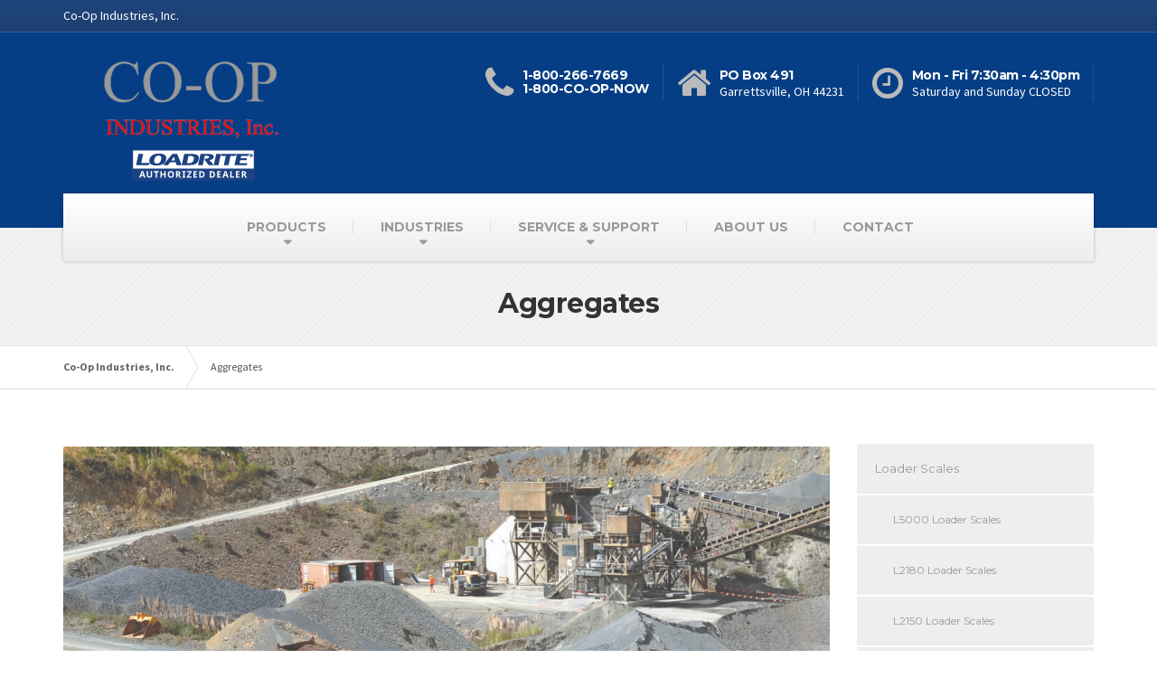

--- FILE ---
content_type: text/html; charset=UTF-8
request_url: https://co-opind.com/aggregates/
body_size: 13328
content:

<!DOCTYPE html>
<html lang="en-US">
	<head>
		<meta charset="UTF-8" />
		<meta name="viewport" content="width=device-width, initial-scale=1.0" />
		<link rel="pingback" href="https://co-opind.com/xmlrpc.php" />

		<!-- W3TC-include-js-head -->
		<meta name='robots' content='index, follow, max-image-preview:large, max-snippet:-1, max-video-preview:-1' />
	<style>img:is([sizes="auto" i], [sizes^="auto," i]) { contain-intrinsic-size: 3000px 1500px }</style>
	
	<!-- This site is optimized with the Yoast SEO plugin v26.7 - https://yoast.com/wordpress/plugins/seo/ -->
	<title>Aggregates - Co-Op Industries, Inc.</title>
	<link rel="canonical" href="https://co-opind.com/aggregates/" />
	<meta property="og:locale" content="en_US" />
	<meta property="og:type" content="article" />
	<meta property="og:title" content="Aggregates - Co-Op Industries, Inc." />
	<meta property="og:description" content="Loadrite connects the workflow of aggregates from the pit to the final constructed product and multiple work processes within each phase. In quarry, fleet or construction, Loadrite solutions are used throughout the process to improve productivity, reduce waste and re-work, and enable decision making through better awareness, data flow and collaboration. The Connected Quarry Loadrite™ &hellip;" />
	<meta property="og:url" content="https://co-opind.com/aggregates/" />
	<meta property="og:site_name" content="Co-Op Industries, Inc." />
	<meta property="article:modified_time" content="2023-01-11T22:29:35+00:00" />
	<meta property="og:image" content="https://co-opind.com/wp-content/uploads/2017/08/Aggregates1-1.jpg" />
	<meta property="og:image:width" content="410" />
	<meta property="og:image:height" content="230" />
	<meta property="og:image:type" content="image/jpeg" />
	<meta name="twitter:card" content="summary_large_image" />
	<meta name="twitter:label1" content="Est. reading time" />
	<meta name="twitter:data1" content="2 minutes" />
	<script type="application/ld+json" class="yoast-schema-graph">{"@context":"https://schema.org","@graph":[{"@type":"WebPage","@id":"https://co-opind.com/aggregates/","url":"https://co-opind.com/aggregates/","name":"Aggregates - Co-Op Industries, Inc.","isPartOf":{"@id":"https://co-opind.com/#website"},"primaryImageOfPage":{"@id":"https://co-opind.com/aggregates/#primaryimage"},"image":{"@id":"https://co-opind.com/aggregates/#primaryimage"},"thumbnailUrl":"https://co-opind.com/wp-content/uploads/2017/08/Aggregates1-1.jpg","datePublished":"2017-08-29T18:43:48+00:00","dateModified":"2023-01-11T22:29:35+00:00","breadcrumb":{"@id":"https://co-opind.com/aggregates/#breadcrumb"},"inLanguage":"en-US","potentialAction":[{"@type":"ReadAction","target":["https://co-opind.com/aggregates/"]}]},{"@type":"ImageObject","inLanguage":"en-US","@id":"https://co-opind.com/aggregates/#primaryimage","url":"https://co-opind.com/wp-content/uploads/2017/08/Aggregates1-1.jpg","contentUrl":"https://co-opind.com/wp-content/uploads/2017/08/Aggregates1-1.jpg","width":410,"height":230},{"@type":"BreadcrumbList","@id":"https://co-opind.com/aggregates/#breadcrumb","itemListElement":[{"@type":"ListItem","position":1,"name":"Home","item":"https://co-opind.com/"},{"@type":"ListItem","position":2,"name":"Aggregates"}]},{"@type":"WebSite","@id":"https://co-opind.com/#website","url":"https://co-opind.com/","name":"Co-Op Industries, Inc.","description":"Co-Op Industries, Inc.","potentialAction":[{"@type":"SearchAction","target":{"@type":"EntryPoint","urlTemplate":"https://co-opind.com/?s={search_term_string}"},"query-input":{"@type":"PropertyValueSpecification","valueRequired":true,"valueName":"search_term_string"}}],"inLanguage":"en-US"}]}</script>
	<!-- / Yoast SEO plugin. -->


<link rel='dns-prefetch' href='//fonts.googleapis.com' />
<link rel="alternate" type="application/rss+xml" title="Co-Op Industries, Inc. &raquo; Feed" href="https://co-opind.com/feed/" />
<link rel="alternate" type="application/rss+xml" title="Co-Op Industries, Inc. &raquo; Comments Feed" href="https://co-opind.com/comments/feed/" />
<script type="text/javascript">
/* <![CDATA[ */
window._wpemojiSettings = {"baseUrl":"https:\/\/s.w.org\/images\/core\/emoji\/16.0.1\/72x72\/","ext":".png","svgUrl":"https:\/\/s.w.org\/images\/core\/emoji\/16.0.1\/svg\/","svgExt":".svg","source":{"concatemoji":"https:\/\/co-opind.com\/wp-includes\/js\/wp-emoji-release.min.js?ver=6.8.3"}};
/*! This file is auto-generated */
!function(s,n){var o,i,e;function c(e){try{var t={supportTests:e,timestamp:(new Date).valueOf()};sessionStorage.setItem(o,JSON.stringify(t))}catch(e){}}function p(e,t,n){e.clearRect(0,0,e.canvas.width,e.canvas.height),e.fillText(t,0,0);var t=new Uint32Array(e.getImageData(0,0,e.canvas.width,e.canvas.height).data),a=(e.clearRect(0,0,e.canvas.width,e.canvas.height),e.fillText(n,0,0),new Uint32Array(e.getImageData(0,0,e.canvas.width,e.canvas.height).data));return t.every(function(e,t){return e===a[t]})}function u(e,t){e.clearRect(0,0,e.canvas.width,e.canvas.height),e.fillText(t,0,0);for(var n=e.getImageData(16,16,1,1),a=0;a<n.data.length;a++)if(0!==n.data[a])return!1;return!0}function f(e,t,n,a){switch(t){case"flag":return n(e,"\ud83c\udff3\ufe0f\u200d\u26a7\ufe0f","\ud83c\udff3\ufe0f\u200b\u26a7\ufe0f")?!1:!n(e,"\ud83c\udde8\ud83c\uddf6","\ud83c\udde8\u200b\ud83c\uddf6")&&!n(e,"\ud83c\udff4\udb40\udc67\udb40\udc62\udb40\udc65\udb40\udc6e\udb40\udc67\udb40\udc7f","\ud83c\udff4\u200b\udb40\udc67\u200b\udb40\udc62\u200b\udb40\udc65\u200b\udb40\udc6e\u200b\udb40\udc67\u200b\udb40\udc7f");case"emoji":return!a(e,"\ud83e\udedf")}return!1}function g(e,t,n,a){var r="undefined"!=typeof WorkerGlobalScope&&self instanceof WorkerGlobalScope?new OffscreenCanvas(300,150):s.createElement("canvas"),o=r.getContext("2d",{willReadFrequently:!0}),i=(o.textBaseline="top",o.font="600 32px Arial",{});return e.forEach(function(e){i[e]=t(o,e,n,a)}),i}function t(e){var t=s.createElement("script");t.src=e,t.defer=!0,s.head.appendChild(t)}"undefined"!=typeof Promise&&(o="wpEmojiSettingsSupports",i=["flag","emoji"],n.supports={everything:!0,everythingExceptFlag:!0},e=new Promise(function(e){s.addEventListener("DOMContentLoaded",e,{once:!0})}),new Promise(function(t){var n=function(){try{var e=JSON.parse(sessionStorage.getItem(o));if("object"==typeof e&&"number"==typeof e.timestamp&&(new Date).valueOf()<e.timestamp+604800&&"object"==typeof e.supportTests)return e.supportTests}catch(e){}return null}();if(!n){if("undefined"!=typeof Worker&&"undefined"!=typeof OffscreenCanvas&&"undefined"!=typeof URL&&URL.createObjectURL&&"undefined"!=typeof Blob)try{var e="postMessage("+g.toString()+"("+[JSON.stringify(i),f.toString(),p.toString(),u.toString()].join(",")+"));",a=new Blob([e],{type:"text/javascript"}),r=new Worker(URL.createObjectURL(a),{name:"wpTestEmojiSupports"});return void(r.onmessage=function(e){c(n=e.data),r.terminate(),t(n)})}catch(e){}c(n=g(i,f,p,u))}t(n)}).then(function(e){for(var t in e)n.supports[t]=e[t],n.supports.everything=n.supports.everything&&n.supports[t],"flag"!==t&&(n.supports.everythingExceptFlag=n.supports.everythingExceptFlag&&n.supports[t]);n.supports.everythingExceptFlag=n.supports.everythingExceptFlag&&!n.supports.flag,n.DOMReady=!1,n.readyCallback=function(){n.DOMReady=!0}}).then(function(){return e}).then(function(){var e;n.supports.everything||(n.readyCallback(),(e=n.source||{}).concatemoji?t(e.concatemoji):e.wpemoji&&e.twemoji&&(t(e.twemoji),t(e.wpemoji)))}))}((window,document),window._wpemojiSettings);
/* ]]> */
</script>
<style id='wp-emoji-styles-inline-css' type='text/css'>

	img.wp-smiley, img.emoji {
		display: inline !important;
		border: none !important;
		box-shadow: none !important;
		height: 1em !important;
		width: 1em !important;
		margin: 0 0.07em !important;
		vertical-align: -0.1em !important;
		background: none !important;
		padding: 0 !important;
	}
</style>
<link rel='stylesheet' id='wp-block-library-css' href='https://co-opind.com/wp-includes/css/dist/block-library/style.min.css?ver=6.8.3' type='text/css' media='all' />
<style id='classic-theme-styles-inline-css' type='text/css'>
/*! This file is auto-generated */
.wp-block-button__link{color:#fff;background-color:#32373c;border-radius:9999px;box-shadow:none;text-decoration:none;padding:calc(.667em + 2px) calc(1.333em + 2px);font-size:1.125em}.wp-block-file__button{background:#32373c;color:#fff;text-decoration:none}
</style>
<style id='global-styles-inline-css' type='text/css'>
:root{--wp--preset--aspect-ratio--square: 1;--wp--preset--aspect-ratio--4-3: 4/3;--wp--preset--aspect-ratio--3-4: 3/4;--wp--preset--aspect-ratio--3-2: 3/2;--wp--preset--aspect-ratio--2-3: 2/3;--wp--preset--aspect-ratio--16-9: 16/9;--wp--preset--aspect-ratio--9-16: 9/16;--wp--preset--color--black: #000000;--wp--preset--color--cyan-bluish-gray: #abb8c3;--wp--preset--color--white: #ffffff;--wp--preset--color--pale-pink: #f78da7;--wp--preset--color--vivid-red: #cf2e2e;--wp--preset--color--luminous-vivid-orange: #ff6900;--wp--preset--color--luminous-vivid-amber: #fcb900;--wp--preset--color--light-green-cyan: #7bdcb5;--wp--preset--color--vivid-green-cyan: #00d084;--wp--preset--color--pale-cyan-blue: #8ed1fc;--wp--preset--color--vivid-cyan-blue: #0693e3;--wp--preset--color--vivid-purple: #9b51e0;--wp--preset--gradient--vivid-cyan-blue-to-vivid-purple: linear-gradient(135deg,rgba(6,147,227,1) 0%,rgb(155,81,224) 100%);--wp--preset--gradient--light-green-cyan-to-vivid-green-cyan: linear-gradient(135deg,rgb(122,220,180) 0%,rgb(0,208,130) 100%);--wp--preset--gradient--luminous-vivid-amber-to-luminous-vivid-orange: linear-gradient(135deg,rgba(252,185,0,1) 0%,rgba(255,105,0,1) 100%);--wp--preset--gradient--luminous-vivid-orange-to-vivid-red: linear-gradient(135deg,rgba(255,105,0,1) 0%,rgb(207,46,46) 100%);--wp--preset--gradient--very-light-gray-to-cyan-bluish-gray: linear-gradient(135deg,rgb(238,238,238) 0%,rgb(169,184,195) 100%);--wp--preset--gradient--cool-to-warm-spectrum: linear-gradient(135deg,rgb(74,234,220) 0%,rgb(151,120,209) 20%,rgb(207,42,186) 40%,rgb(238,44,130) 60%,rgb(251,105,98) 80%,rgb(254,248,76) 100%);--wp--preset--gradient--blush-light-purple: linear-gradient(135deg,rgb(255,206,236) 0%,rgb(152,150,240) 100%);--wp--preset--gradient--blush-bordeaux: linear-gradient(135deg,rgb(254,205,165) 0%,rgb(254,45,45) 50%,rgb(107,0,62) 100%);--wp--preset--gradient--luminous-dusk: linear-gradient(135deg,rgb(255,203,112) 0%,rgb(199,81,192) 50%,rgb(65,88,208) 100%);--wp--preset--gradient--pale-ocean: linear-gradient(135deg,rgb(255,245,203) 0%,rgb(182,227,212) 50%,rgb(51,167,181) 100%);--wp--preset--gradient--electric-grass: linear-gradient(135deg,rgb(202,248,128) 0%,rgb(113,206,126) 100%);--wp--preset--gradient--midnight: linear-gradient(135deg,rgb(2,3,129) 0%,rgb(40,116,252) 100%);--wp--preset--font-size--small: 13px;--wp--preset--font-size--medium: 20px;--wp--preset--font-size--large: 36px;--wp--preset--font-size--x-large: 42px;--wp--preset--spacing--20: 0.44rem;--wp--preset--spacing--30: 0.67rem;--wp--preset--spacing--40: 1rem;--wp--preset--spacing--50: 1.5rem;--wp--preset--spacing--60: 2.25rem;--wp--preset--spacing--70: 3.38rem;--wp--preset--spacing--80: 5.06rem;--wp--preset--shadow--natural: 6px 6px 9px rgba(0, 0, 0, 0.2);--wp--preset--shadow--deep: 12px 12px 50px rgba(0, 0, 0, 0.4);--wp--preset--shadow--sharp: 6px 6px 0px rgba(0, 0, 0, 0.2);--wp--preset--shadow--outlined: 6px 6px 0px -3px rgba(255, 255, 255, 1), 6px 6px rgba(0, 0, 0, 1);--wp--preset--shadow--crisp: 6px 6px 0px rgba(0, 0, 0, 1);}:where(.is-layout-flex){gap: 0.5em;}:where(.is-layout-grid){gap: 0.5em;}body .is-layout-flex{display: flex;}.is-layout-flex{flex-wrap: wrap;align-items: center;}.is-layout-flex > :is(*, div){margin: 0;}body .is-layout-grid{display: grid;}.is-layout-grid > :is(*, div){margin: 0;}:where(.wp-block-columns.is-layout-flex){gap: 2em;}:where(.wp-block-columns.is-layout-grid){gap: 2em;}:where(.wp-block-post-template.is-layout-flex){gap: 1.25em;}:where(.wp-block-post-template.is-layout-grid){gap: 1.25em;}.has-black-color{color: var(--wp--preset--color--black) !important;}.has-cyan-bluish-gray-color{color: var(--wp--preset--color--cyan-bluish-gray) !important;}.has-white-color{color: var(--wp--preset--color--white) !important;}.has-pale-pink-color{color: var(--wp--preset--color--pale-pink) !important;}.has-vivid-red-color{color: var(--wp--preset--color--vivid-red) !important;}.has-luminous-vivid-orange-color{color: var(--wp--preset--color--luminous-vivid-orange) !important;}.has-luminous-vivid-amber-color{color: var(--wp--preset--color--luminous-vivid-amber) !important;}.has-light-green-cyan-color{color: var(--wp--preset--color--light-green-cyan) !important;}.has-vivid-green-cyan-color{color: var(--wp--preset--color--vivid-green-cyan) !important;}.has-pale-cyan-blue-color{color: var(--wp--preset--color--pale-cyan-blue) !important;}.has-vivid-cyan-blue-color{color: var(--wp--preset--color--vivid-cyan-blue) !important;}.has-vivid-purple-color{color: var(--wp--preset--color--vivid-purple) !important;}.has-black-background-color{background-color: var(--wp--preset--color--black) !important;}.has-cyan-bluish-gray-background-color{background-color: var(--wp--preset--color--cyan-bluish-gray) !important;}.has-white-background-color{background-color: var(--wp--preset--color--white) !important;}.has-pale-pink-background-color{background-color: var(--wp--preset--color--pale-pink) !important;}.has-vivid-red-background-color{background-color: var(--wp--preset--color--vivid-red) !important;}.has-luminous-vivid-orange-background-color{background-color: var(--wp--preset--color--luminous-vivid-orange) !important;}.has-luminous-vivid-amber-background-color{background-color: var(--wp--preset--color--luminous-vivid-amber) !important;}.has-light-green-cyan-background-color{background-color: var(--wp--preset--color--light-green-cyan) !important;}.has-vivid-green-cyan-background-color{background-color: var(--wp--preset--color--vivid-green-cyan) !important;}.has-pale-cyan-blue-background-color{background-color: var(--wp--preset--color--pale-cyan-blue) !important;}.has-vivid-cyan-blue-background-color{background-color: var(--wp--preset--color--vivid-cyan-blue) !important;}.has-vivid-purple-background-color{background-color: var(--wp--preset--color--vivid-purple) !important;}.has-black-border-color{border-color: var(--wp--preset--color--black) !important;}.has-cyan-bluish-gray-border-color{border-color: var(--wp--preset--color--cyan-bluish-gray) !important;}.has-white-border-color{border-color: var(--wp--preset--color--white) !important;}.has-pale-pink-border-color{border-color: var(--wp--preset--color--pale-pink) !important;}.has-vivid-red-border-color{border-color: var(--wp--preset--color--vivid-red) !important;}.has-luminous-vivid-orange-border-color{border-color: var(--wp--preset--color--luminous-vivid-orange) !important;}.has-luminous-vivid-amber-border-color{border-color: var(--wp--preset--color--luminous-vivid-amber) !important;}.has-light-green-cyan-border-color{border-color: var(--wp--preset--color--light-green-cyan) !important;}.has-vivid-green-cyan-border-color{border-color: var(--wp--preset--color--vivid-green-cyan) !important;}.has-pale-cyan-blue-border-color{border-color: var(--wp--preset--color--pale-cyan-blue) !important;}.has-vivid-cyan-blue-border-color{border-color: var(--wp--preset--color--vivid-cyan-blue) !important;}.has-vivid-purple-border-color{border-color: var(--wp--preset--color--vivid-purple) !important;}.has-vivid-cyan-blue-to-vivid-purple-gradient-background{background: var(--wp--preset--gradient--vivid-cyan-blue-to-vivid-purple) !important;}.has-light-green-cyan-to-vivid-green-cyan-gradient-background{background: var(--wp--preset--gradient--light-green-cyan-to-vivid-green-cyan) !important;}.has-luminous-vivid-amber-to-luminous-vivid-orange-gradient-background{background: var(--wp--preset--gradient--luminous-vivid-amber-to-luminous-vivid-orange) !important;}.has-luminous-vivid-orange-to-vivid-red-gradient-background{background: var(--wp--preset--gradient--luminous-vivid-orange-to-vivid-red) !important;}.has-very-light-gray-to-cyan-bluish-gray-gradient-background{background: var(--wp--preset--gradient--very-light-gray-to-cyan-bluish-gray) !important;}.has-cool-to-warm-spectrum-gradient-background{background: var(--wp--preset--gradient--cool-to-warm-spectrum) !important;}.has-blush-light-purple-gradient-background{background: var(--wp--preset--gradient--blush-light-purple) !important;}.has-blush-bordeaux-gradient-background{background: var(--wp--preset--gradient--blush-bordeaux) !important;}.has-luminous-dusk-gradient-background{background: var(--wp--preset--gradient--luminous-dusk) !important;}.has-pale-ocean-gradient-background{background: var(--wp--preset--gradient--pale-ocean) !important;}.has-electric-grass-gradient-background{background: var(--wp--preset--gradient--electric-grass) !important;}.has-midnight-gradient-background{background: var(--wp--preset--gradient--midnight) !important;}.has-small-font-size{font-size: var(--wp--preset--font-size--small) !important;}.has-medium-font-size{font-size: var(--wp--preset--font-size--medium) !important;}.has-large-font-size{font-size: var(--wp--preset--font-size--large) !important;}.has-x-large-font-size{font-size: var(--wp--preset--font-size--x-large) !important;}
:where(.wp-block-post-template.is-layout-flex){gap: 1.25em;}:where(.wp-block-post-template.is-layout-grid){gap: 1.25em;}
:where(.wp-block-columns.is-layout-flex){gap: 2em;}:where(.wp-block-columns.is-layout-grid){gap: 2em;}
:root :where(.wp-block-pullquote){font-size: 1.5em;line-height: 1.6;}
</style>
<link rel='stylesheet' id='contact-form-7-css' href='https://co-opind.com/wp-content/plugins/contact-form-7/includes/css/styles.css?ver=6.1.4' type='text/css' media='all' />
<link rel='stylesheet' id='siteorigin-panels-front-css' href='https://co-opind.com/wp-content/plugins/siteorigin-panels/css/front-flex.min.css?ver=2.33.5' type='text/css' media='all' />
<link rel='stylesheet' id='wp-components-css' href='https://co-opind.com/wp-includes/css/dist/components/style.min.css?ver=6.8.3' type='text/css' media='all' />
<link rel='stylesheet' id='godaddy-styles-css' href='https://co-opind.com/wp-content/mu-plugins/vendor/wpex/godaddy-launch/includes/Dependencies/GoDaddy/Styles/build/latest.css?ver=2.0.2' type='text/css' media='all' />
<link rel='stylesheet' id='buildpress-main-css' href='https://co-opind.com/wp-content/themes/buildpress/style.css?ver=5.6.0' type='text/css' media='all' />
<style id='buildpress-main-inline-css' type='text/css'>
/* WP Customizer start */
.top { background: #20467c linear-gradient(to bottom, #20467c, #1d3f70); }
.top { border-bottom-color: #2a5da5; }.top, .top a, .navigation--top > .menu-item-has-children > a::after, .top .icon-box__title, .top .icon-box__subtitle, .top .widget-icon-box .icon-box { color: #ffffff; }.header { background-color: #063e85; }@media (max-width: 991px) { .header-transparent .header__container { background-color: #524639; } }.header { background-image: url(); }.icon-box__title, .widget-icon-box .icon-box:hover .fa { color: #ffffff; }
.icon-box__subtitle, .widget-icon-box .icon-box, .textwidget { color: #bababa; }@media (min-width: 992px) { .navigation { background: #ffffff linear-gradient(to bottom, #ffffff, #ededed); } }@media (min-width: 992px) { .is-sticky-navbar.header-transparent .navigation { background: #524639 linear-gradient(to bottom, #524639, #3d342a); } }.navigation--main > li > a, .navigation--main > .menu-item-has-children > a::after, .navigation--main .sub-menu > li > a { color: #999999; }
.navigation--main > li:hover > a, .navigation--main > .menu-item-has-children:hover > a::after, .navigation--main .sub-menu > li:hover > a { color: #bababa; }@media (min-width: 992px) { .navigation--main > li > a, .navigation--main > .menu-item-has-children > a::after { color: #999999; } }@media (min-width: 992px) { .navigation--main > li:hover > a, .navigation--main > .menu-item-has-children:hover > a::after { color: #333333; } }@media (min-width: 992px) { .navigation--main .sub-menu > li > a, .navigation--main .sub-menu > li > a:hover, .navigation--main .sub-menu > .menu-item-has-children > a::after { color: #333333; } }.main-title { background-color: #f2f2f2; }.main-title { background-image: url(https://co-opind.com/wp-content/themes/buildpress/assets/images/title-area-pattern.png); }.breadcrumbs { background-color: #ffffff; }.breadcrumbs a { color: #666666; }
.breadcrumbs a:hover { color: #595959; }body, .primary-font, .main-title--small .main-title__secondary, .navigation--main .sub-menu, .widget_search, body.woocommerce-page div.product p.price del, body.woocommerce-page div.product form.cart .single_variation .price del { font-family: Source Sans Pro; }h1, h2, h3, h4, h5, h6, .h1, .h2, .h3, .h4, .h5, .h6, .buildpress-table, .header-light .jumbotron__title p, .navigation--main, .navbar-toggle__text, #comments-submit-button, .btn, .post-password-form > p > input, .testimonial__author, .motivational-text, .project__navigation a, .pagination, .master-container .widget_nav_menu ul > li > a, .sidebar .widget_nav_menu ul > li > a, .widget_calendar caption, .read-more, body.woocommerce-page ul.products li.product h3, .woocommerce ul.products li.product h3, body.woocommerce-page a.add_to_cart_button, .woocommerce a.add_to_cart_button, body.woocommerce-page a.button, body.woocommerce-page input.button, body.woocommerce-page input.button.alt, body.woocommerce-page button.button, body.woocommerce-page nav.woocommerce-pagination, body.woocommerce-page .widget_product_categories ul > li > a, body.woocommerce-page div.product p.price, body.woocommerce-page div.product form.cart .single_variation .price, body.woocommerce-page div.product .woocommerce-tabs ul.tabs li a, body.woocommerce-page .woocommerce-error, body.woocommerce-page .woocommerce-info, body.woocommerce-page .woocommerce-message, body.woocommerce-page #review_form #respond input#submit, body.woocommerce-page .quantity .qty, body.woocommerce-page table.shop_table .product-name a, body.woocommerce-page table.shop_table .product-price, body.woocommerce-page .cart-collaterals .cart_totals table tr th, body.woocommerce-page .cart-collaterals .cart_totals table tr td, .header-transparent .jumbotron .jumbotron__title { font-family: Montserrat; }.boxed-container { background-color: #ffffff; }.jumbotron__category h6, .social-icons__link, .testimonial__rating, body.woocommerce-page .star-rating, body.woocommerce-page ul.products li.product a:hover img, body.woocommerce-page p.stars a, .navigation--top > li > a:hover, .navigation--top > li:hover > a::after, .navigation--top .sub-menu > li > a:hover, .navigation--top > li:hover > a, .widget_pt_icon_box .icon-box > .fa, html body.woocommerce-page nav.woocommerce-pagination ul li .next:hover, html body.woocommerce-page nav.woocommerce-pagination ul li .prev:hover, .btn-light, .btn-light:hover, .btn-light:active, .page-template-template-empty .icon-box__subtitle { color: #ffffff; }
.jumbotron__category::after, .alternative-heading::after, .navbar-toggle, #comments-submit-button, .btn-primary, .btn-primary:focus, .btn-primary:active:focus, .panel-grid .widget-title::after, .wpb-js-composer .wpb_wrapper .widget-title::after, .footer .footer__headings::after, .main-title h3::before, .hentry__title::after, .widget_search .search-submit, .pagination li .current, .pagination li:hover, .sidebar__headings::after, .sidebar .widget_nav_menu ul li.current-menu-item > a, .sidebar .widget_nav_menu ul li > a:hover, .master-container .widget_nav_menu ul li.current-menu-item > a, .master-container .widget_nav_menu ul li > a:hover, .widget_calendar caption, .widget_tag_cloud a, body.woocommerce-page .widget_product_search #searchsubmit, body.woocommerce-page span.onsale, body.woocommerce-page ul.products::before, body.woocommerce-page nav.woocommerce-pagination ul li span.current, body.woocommerce-page nav.woocommerce-pagination ul li a:hover, body.woocommerce-page a.add_to_cart_button:hover, body.woocommerce-page button.button:hover, body.woocommerce-page .widget_product_categories ul > li > a:hover, body.woocommerce-page a.button:hover, body.woocommerce-page input.button:hover, body.woocommerce-page table.cart td.actions input.button.alt, body.woocommerce-page .cart-collaterals .shipping_calculator h2::after, body.woocommerce-page .cart-collaterals .cart_totals h2::after, body.woocommerce-page .woocommerce-info, body.woocommerce-page .woocommerce-message, body.woocommerce-page .woocommerce-error, body.woocommerce-page #payment #place_order, body.woocommerce-page .short-description::before, body.woocommerce-page .short-description::after, body.woocommerce-page [itemprop="description"]::before, body.woocommerce-page [itemprop="description"]::after, body.woocommerce-page .woocommerce-product-details__short-description::before, body.woocommerce-page .woocommerce-product-details__short-description::after, body.woocommerce-page .quantity .minus:hover, body.woocommerce-page .quantity .plus:hover, body.woocommerce-page button.button.alt, body.woocommerce-page div.product .woocommerce-tabs ul.tabs li.active, body.woocommerce-page #review_form #respond input#submit, body.woocommerce-page div.product .woocommerce-tabs h2::after, .buildpress-table thead th, .brochure-box:hover, body.woocommerce-page .widget_product_search .search-field + input, body.woocommerce-page .widget_product_search .search-field + button, .woocommerce button.button.alt:disabled, .woocommerce button.button.alt:disabled:hover, .woocommerce button.button.alt:disabled[disabled], .woocommerce button.button.alt:disabled[disabled]:hover, .woocommerce-cart .wc-proceed-to-checkout a.checkout-button, body .buildpress-light .esg-filterbutton:hover, body .buildpress-light .esg-sortbutton:hover, body .buildpress-light .esg-sortbutton-order:hover, body .buildpress-light .esg-cartbutton-order:hover, body .buildpress-light .esg-filterbutton.selected { background-color: #ffffff; }
@media (min-width: 992px) { .header-light .navigation--main > .current-menu-item > a, .header-light .navigation--main > .current-menu-ancestor > a, .navigation--main .sub-menu > li > a { background-color: #ffffff; } }
.btn-primary, .btn-primary:focus, .btn-primary:active:focus, .logo-panel img:hover, blockquote, #comments-submit-button, .navigation--main > li:hover > a, body .buildpress .esg-navigationbutton:hover span, body .buildpress .esg-filterbutton:hover span, body .buildpress .esg-sortbutton:hover span, body .buildpress .esg-sortbutton-order:hover span, body .buildpress .esg-cartbutton-order:hover span, body .buildpress .esg-filterbutton.selected span, body .buildpress-light .esg-navigationbutton:hover span, body .buildpress-light .esg-filterbutton:hover span, body .buildpress-light .esg-sortbutton:hover span, body .buildpress-light .esg-sortbutton-order:hover span, body .buildpress-light .esg-cartbutton-order:hover span, body .buildpress-light .esg-filterbutton.selected span { border-color: #ffffff; }
@media (min-width: 992px) { .header-light .navigation--main > li.is-hover > a, .header-light .navigation--main > li:hover > a, .header-transparent .navigation--main > li.is-hover > a, .header-transparent .navigation--main > li:hover > a, .header-transparent .navigation--main > .current-menu-item > a { border-color: #ffffff; } }
.social-icons__link:hover { color: #efefef; }
.navbar-toggle:hover, .btn-primary:hover, .btn-primary:active, .btn-primary:active:hover, .widget_search .search-submit:hover, #comments-submit-button:hover, .widget_tag_cloud a:hover, body.woocommerce-page .widget_product_search #searchsubmit:hover, body.woocommerce-page .widget_product_search #searchsubmit:focus, body.woocommerce-page table.cart td.actions input.button.alt:hover, body.woocommerce-page #payment #place_order:hover, body.woocommerce-page button.button.alt:hover, body.woocommerce-page #review_form #respond input#submit:hover, body.woocommerce-page .widget_product_search .search-field + input:hover, body.woocommerce-page .widget_product_search .search-field + input:focus, body.woocommerce-page .widget_product_search .search-field + button:hover, body.woocommerce-page .widget_product_search .search-field + button:focus, .woocommerce-cart .wc-proceed-to-checkout a.checkout-button:hover { background-color: #efefef; }
@media (min-width: 992px) { .navigation--main .sub-menu > li > a:hover { background-color: #efefef; } }
.btn-primary:hover, .btn-primary:active, .btn-primary:active:hover, #comments-submit-button:hover, .navigation--main .sub-menu > li > a, .navigation--main .sub-menu, .navigation--main .sub-menu > li > .sub-menu { border-color: #efefef; }
body .eg-buildpress-item-skin-element-0, body .eg-buildpress-item-skin-element-0:hover { background: #ffffff !important; }a { color: #ff0200; }
a:hover, .more-link .btn:hover { color: #e00200; }body, .textwidget { color: #545454; }#comments-submit-button, .btn-primary, .btn-primary:focus, .footer .btn-primary, .sidebar .widget_nav_menu ul > li.current-menu-item a, .sidebar .widget_nav_menu li.current-menu-ancestor a, .master-container .widget_nav_menu ul > li.current-menu-item > a, .master-container .widget_nav_menu li.current-menu-ancestor a, .widget_tag_cloud a, .pagination li .current, .widget_search .search-submit { color: #000000; }
#comments-submit-button:hover, .btn-primary:hover, .btn-primary:active, .footer .btn-primary:hover, .sidebar .widget_nav_menu ul > li a:hover, .sidebar .widget_nav_menu ul > li.current-menu-item a:hover, .master-container .widget_nav_menu ul > li a:hover, .master-container .widget_nav_menu ul > li.current-menu-item a:hover, .widget_tag_cloud a:hover, .pagination li:hover a, body.woocommerce-page .woocommerce-message, body.woocommerce-page nav.woocommerce-pagination ul li span.current, body.woocommerce-page button.button.alt, body.woocommerce-page table.cart td.actions input.button.alt, body.woocommerce-page button.button.alt:hover, body.woocommerce-page div.product .woocommerce-tabs ul.tabs li.active a, body.woocommerce-page div.product .woocommerce-tabs ul.tabs li.active a:hover, body.woocommerce-page nav.woocommerce-pagination ul li .prev:hover, body.woocommerce-page nav.woocommerce-pagination ul li .next:hover, body.woocommerce-page a.add_to_cart_button:hover, body.woocommerce-page a.button:hover, body.woocommerce-page input.button:hover, body.woocommerce-page nav.woocommerce-pagination ul li a:hover, body.woocommerce-page .woocommerce-info, body.woocommerce-page #payment #place_order, body.woocommerce-page .widget_product_categories ul > li > a:hover, body.woocommerce-page .widget_product_search #searchsubmit, body.woocommerce-page #review_form #respond input#submit, body.woocommerce-page button.button:hover, body.woocommerce-page .woocommerce-error .showlogin, body.woocommerce-page .woocommerce-error .showcoupon, body.woocommerce-page .woocommerce-info .showlogin, body.woocommerce-page .woocommerce-info .showcoupon, body.woocommerce-page .woocommerce-message .showlogin, body.woocommerce-page .woocommerce-message .showcoupon, body.woocommerce-page .woocommerce-error::before, body.woocommerce-page .woocommerce-info::before, body.woocommerce-page .woocommerce-message::before { color: #000000; }.wide-color { background-color: #eeeeee; }.wide-color-dark { background-color: #454545; }.wide-pattern { background-color: #f2f2f2; }.wide-pattern { background-image: url(https://co-opind.com/wp-content/themes/buildpress/assets/images/title-area-pattern.png); }.wide-image { background-image: url(https://co-opind.com/wp-content/themes/buildpress/assets/images/motivational-background.jpg); }.wide-image { background-size: cover; }.footer { background-color: #f2f2f2; }.footer { background-image: url(https://co-opind.com/wp-content/themes/buildpress/assets/images/title-area-pattern.png); }.footer__headings { color: #3d3d3d; }.footer, .footer .textwidget { color: #666666; }.footer a { color: #1fa7da; }
.footer a:hover { color: #126381; }.footer-bottom { background-color: #000000; }.footer-bottom { color: #ffffff; }.footer-bottom a { color: #666666; }
.footer-bottom a:hover { color: #333333; }
/* WP Customizer end */
</style>
<link rel='stylesheet' id='google-fonts-css' href='//fonts.googleapis.com/css?family=Source+Sans+Pro%3A400%2C700%7CMontserrat%3A400%2C700&#038;subset=latin' type='text/css' media='all' />
<link rel='stylesheet' id='slb_core-css' href='https://co-opind.com/wp-content/plugins/simple-lightbox/client/css/app.css?ver=2.9.4' type='text/css' media='all' />
<script type="text/javascript" src="https://co-opind.com/wp-includes/js/tinymce/tinymce.min.js?ver=49110-20250317" id="wp-tinymce-root-js"></script>
<script type="text/javascript" src="https://co-opind.com/wp-includes/js/tinymce/plugins/compat3x/plugin.min.js?ver=49110-20250317" id="wp-tinymce-js"></script>
<script type="text/javascript" src="https://co-opind.com/wp-includes/js/jquery/jquery.min.js?ver=3.7.1" id="jquery-core-js"></script>
<script type="text/javascript" src="https://co-opind.com/wp-includes/js/jquery/jquery-migrate.min.js?ver=3.4.1" id="jquery-migrate-js"></script>
<script type="text/javascript" src="https://co-opind.com/wp-content/themes/buildpress/assets/js/modernizr.custom.24530.js" id="buildpress-modernizr-js"></script>
<script type="text/javascript" src="https://co-opind.com/wp-content/themes/buildpress/bower_components/respimage/respimage.min.js?ver=1.2.0" id="buildpress-respimage-js"></script>
<link rel="https://api.w.org/" href="https://co-opind.com/wp-json/" /><link rel="alternate" title="JSON" type="application/json" href="https://co-opind.com/wp-json/wp/v2/pages/3016" /><link rel="EditURI" type="application/rsd+xml" title="RSD" href="https://co-opind.com/xmlrpc.php?rsd" />
<link rel='shortlink' href='https://co-opind.com/?p=3016' />
<link rel="alternate" title="oEmbed (JSON)" type="application/json+oembed" href="https://co-opind.com/wp-json/oembed/1.0/embed?url=https%3A%2F%2Fco-opind.com%2Faggregates%2F" />
<link rel="alternate" title="oEmbed (XML)" type="text/xml+oembed" href="https://co-opind.com/wp-json/oembed/1.0/embed?url=https%3A%2F%2Fco-opind.com%2Faggregates%2F&#038;format=xml" />
		<!-- HTML5 shiv and Respond.js IE8 support of HTML5 elements and media queries -->
		<!--[if lt IE 9]>
			<script src="https://co-opind.com/wp-content/themes/buildpress/bower_components/html5shiv/dist/html5shiv.min.js"></script>
			<script src="https://co-opind.com/wp-content/themes/buildpress/bower_components/respond/dest/respond.min.js"></script>
		<![endif]-->
		<style type="text/css">.recentcomments a{display:inline !important;padding:0 !important;margin:0 !important;}</style><style media="all" id="siteorigin-panels-layouts-head">/* Layout 3016 */ #pgc-3016-0-0 { width:100%;width:calc(100% - ( 0 * 30px ) ) } #pl-3016 .so-panel { margin-bottom:30px } #pl-3016 .so-panel:last-of-type { margin-bottom:0px } #pg-3016-0.panel-has-style > .panel-row-style, #pg-3016-0.panel-no-style { -webkit-align-items:flex-start;align-items:flex-start } @media (max-width:780px){ #pg-3016-0.panel-no-style, #pg-3016-0.panel-has-style > .panel-row-style, #pg-3016-0 { -webkit-flex-direction:column;-ms-flex-direction:column;flex-direction:column } #pg-3016-0 > .panel-grid-cell , #pg-3016-0 > .panel-row-style > .panel-grid-cell { width:100%;margin-right:0 } #pl-3016 .panel-grid-cell { padding:0 } #pl-3016 .panel-grid .panel-grid-cell-empty { display:none } #pl-3016 .panel-grid .panel-grid-cell-mobile-last { margin-bottom:0px }  } </style><link rel="icon" href="https://co-opind.com/wp-content/uploads/2020/09/cropped-CoOp-icon-75x75.jpg" sizes="32x32" />
<link rel="icon" href="https://co-opind.com/wp-content/uploads/2020/09/cropped-CoOp-icon-202x202.jpg" sizes="192x192" />
<link rel="apple-touch-icon" href="https://co-opind.com/wp-content/uploads/2020/09/cropped-CoOp-icon-202x202.jpg" />
<meta name="msapplication-TileImage" content="https://co-opind.com/wp-content/uploads/2020/09/cropped-CoOp-icon-300x300.jpg" />
		<style type="text/css" id="wp-custom-css">
			.icon-box__subtitle {
    color: #FFF;
}
.icon-box__title, .widget-icon-box .icon-box:hover .fa {
    color: #FFF;
}


.ow-button-base a {
    -ms-box-sizing: border-box;
    -moz-box-sizing: border-box;
    -webkit-box-sizing: border-box;
    background: #20467c!important;
}		</style>
				<!-- W3TC-include-css -->
	</head>

	<body class="wp-singular page-template-default page page-id-3016 wp-theme-buildpress primary-font-source-sans-pro secondary-font-montserrat siteorigin-panels siteorigin-panels-before-js">
	<div class="boxed-container">

	<div class="top">
		<div class="container">
			<div class="row">
				<div class="col-xs-12  col-md-6">
					<div class="top__left">
						Co-Op Industries, Inc.					</div>
				</div>
				<div class="col-xs-12  col-md-6">
					<div class="top__right" role="navigation">
											</div>
				</div>
			</div>
		</div>
	</div>
	<header class="header" role="banner">
		<div class="container">
			<div class="logo">
				<a href="https://co-opind.com">
											<img src="https://co-opind.com/wp-content/uploads/2022/08/CoOpIndustries-Logo-IMG4.png" alt="Co-Op Industries, Inc." srcset="https://co-opind.com/wp-content/uploads/2022/08/CoOpIndustries-Logo-IMG4.png" class="img-responsive" width="290" height="178" />
									</a>
			</div>

			<div class="header-widgets  header-widgets-desktop">
				<div class="widget  widget-icon-box">			<div class="icon-box">
							<i class="fa  fa-phone  fa-3x"></i>
				<div class="icon-box__text">
					<h4 class="icon-box__title">1-800-266-7669<br>1-800-CO-OP-NOW</h4>
					<span class="icon-box__subtitle"></span>
				</div>
			</div>
			</div><div class="widget  widget-icon-box">			<div class="icon-box">
							<i class="fa  fa-home  fa-3x"></i>
				<div class="icon-box__text">
					<h4 class="icon-box__title">PO Box 491</h4>
					<span class="icon-box__subtitle">Garrettsville, OH  44231</span>
				</div>
			</div>
			</div><div class="widget  widget-icon-box">			<div class="icon-box">
							<i class="fa  fa-clock-o  fa-3x"></i>
				<div class="icon-box__text">
					<h4 class="icon-box__title">Mon - Fri 7:30am - 4:30pm</h4>
					<span class="icon-box__subtitle">Saturday and Sunday CLOSED</span>
				</div>
			</div>
			</div>			</div>

			<!-- Toggle Button for Mobile Navigation -->
			<button type="button" class="navbar-toggle" data-toggle="collapse" data-target="#buildpress-navbar-collapse">
				<span class="navbar-toggle__text">MENU</span>
				<span class="navbar-toggle__icon-bar">
					<span class="icon-bar"></span>
					<span class="icon-bar"></span>
					<span class="icon-bar"></span>
				</span>
			</button>

		</div>
		<div class="sticky-offset  js-sticky-offset"></div>
		<div class="container">
			<div class="navigation" role="navigation">
				<div class="collapse  navbar-collapse" id="buildpress-navbar-collapse">
					<ul id="menu-main-menu" class="navigation--main  js-dropdown"><li id="menu-item-3077" class="menu-item menu-item-type-post_type menu-item-object-page menu-item-has-children menu-item-3077"><a href="https://co-opind.com/products/">PRODUCTS</a>
<ul class="sub-menu">
	<li id="menu-item-3394" class="menu-item menu-item-type-post_type menu-item-object-page menu-item-has-children menu-item-3394"><a href="https://co-opind.com/loader-scales/">Loader Scales</a>
	<ul class="sub-menu">
		<li id="menu-item-4527" class="menu-item menu-item-type-post_type menu-item-object-page menu-item-4527"><a href="https://co-opind.com/l5000/">L5000 Loader Scales</a></li>
		<li id="menu-item-3397" class="menu-item menu-item-type-post_type menu-item-object-page menu-item-3397"><a href="https://co-opind.com/loadrite-l2180-loader-scales/">L2180 Loader Scales</a></li>
		<li id="menu-item-3396" class="menu-item menu-item-type-post_type menu-item-object-page menu-item-3396"><a href="https://co-opind.com/l2150-loader-scales/">L2150 Loader Scales</a></li>
		<li id="menu-item-3395" class="menu-item menu-item-type-post_type menu-item-object-page menu-item-3395"><a href="https://co-opind.com/force-loader-scales/">Force Loader Scales</a></li>
		<li id="menu-item-3399" class="menu-item menu-item-type-post_type menu-item-object-page menu-item-3399"><a href="https://co-opind.com/lr360-loadout-system/">LR360 Loadout System</a></li>
	</ul>
</li>
	<li id="menu-item-3393" class="menu-item menu-item-type-post_type menu-item-object-page menu-item-has-children menu-item-3393"><a href="https://co-opind.com/excavator-scales/">Excavator Scales</a>
	<ul class="sub-menu">
		<li id="menu-item-3401" class="menu-item menu-item-type-post_type menu-item-object-page menu-item-3401"><a href="https://co-opind.com/x2650-excavator-scales/">X2650 Excavator Scales</a></li>
		<li id="menu-item-3400" class="menu-item menu-item-type-post_type menu-item-object-page menu-item-3400"><a href="https://co-opind.com/x2350-excavator-scales/">X2350 Excavator Scales</a></li>
	</ul>
</li>
	<li id="menu-item-3392" class="menu-item menu-item-type-post_type menu-item-object-page menu-item-has-children menu-item-3392"><a href="https://co-opind.com/conveyor-belt-scales/">Conveyor Belt Scales</a>
	<ul class="sub-menu">
		<li id="menu-item-3402" class="menu-item menu-item-type-post_type menu-item-object-page menu-item-3402"><a href="https://co-opind.com/c2850-belt-scales/">C2850 Belt Scales</a></li>
		<li id="menu-item-3403" class="menu-item menu-item-type-post_type menu-item-object-page menu-item-3403"><a href="https://co-opind.com/c2880-belt-scales/">C2880 Belt Scales</a></li>
		<li id="menu-item-3404" class="menu-item menu-item-type-post_type menu-item-object-page menu-item-3404"><a href="https://co-opind.com/loadrite-communication-interface-lci/">LOADRITE Communication Interface (LCI)</a></li>
	</ul>
</li>
	<li id="menu-item-3391" class="menu-item menu-item-type-post_type menu-item-object-page menu-item-has-children menu-item-3391"><a href="https://co-opind.com/haul-truck-monitor/">Haul Truck Monitor</a>
	<ul class="sub-menu">
		<li id="menu-item-3628" class="menu-item menu-item-type-post_type menu-item-object-page menu-item-3628"><a href="https://co-opind.com/smart-haul-load-and-haul-tracking/">Smart Haul: Load and Haul Tracking</a></li>
		<li id="menu-item-3405" class="menu-item menu-item-type-post_type menu-item-object-page menu-item-3405"><a href="https://co-opind.com/h2250-haul-truck-monitor/">H2250 Haul Truck Monitor</a></li>
	</ul>
</li>
	<li id="menu-item-3390" class="menu-item menu-item-type-post_type menu-item-object-page menu-item-has-children menu-item-3390"><a href="https://co-opind.com/reporting/">Reporting</a>
	<ul class="sub-menu">
		<li id="menu-item-3407" class="menu-item menu-item-type-post_type menu-item-object-page menu-item-3407"><a href="https://co-opind.com/insighthq/">InsightHQ</a></li>
		<li id="menu-item-3627" class="menu-item menu-item-type-post_type menu-item-object-page menu-item-3627"><a href="https://co-opind.com/loadrite-insight/">Loadrite Insight</a></li>
		<li id="menu-item-3410" class="menu-item menu-item-type-post_type menu-item-object-page menu-item-3410"><a href="https://co-opind.com/material-management-software-mms/">Material Management Software (MMS)</a></li>
		<li id="menu-item-3409" class="menu-item menu-item-type-post_type menu-item-object-page menu-item-3409"><a href="https://co-opind.com/lp950-printer/">LP950 Printer</a></li>
		<li id="menu-item-3408" class="menu-item menu-item-type-post_type menu-item-object-page menu-item-3408"><a href="https://co-opind.com/lp930-thermal-printer/">LP930 Thermal Printer</a></li>
	</ul>
</li>
	<li id="menu-item-3389" class="menu-item menu-item-type-post_type menu-item-object-page menu-item-has-children menu-item-3389"><a href="https://co-opind.com/refuse-truck-scales/">Refuse Truck Scales</a>
	<ul class="sub-menu">
		<li id="menu-item-3411" class="menu-item menu-item-type-post_type menu-item-object-page menu-item-3411"><a href="https://co-opind.com/e2750-front-lift-scales/">E2750 Front Lift Scales</a></li>
	</ul>
</li>
	<li id="menu-item-3388" class="menu-item menu-item-type-post_type menu-item-object-page menu-item-has-children menu-item-3388"><a href="https://co-opind.com/tractor-and-forklift-scales/">Tractor and Forklift Scales</a>
	<ul class="sub-menu">
		<li id="menu-item-3413" class="menu-item menu-item-type-post_type menu-item-object-page menu-item-3413"><a href="https://co-opind.com/sprint/">Sprint</a></li>
		<li id="menu-item-3414" class="menu-item menu-item-type-post_type menu-item-object-page menu-item-3414"><a href="https://co-opind.com/trimble-s1100-compact-machine-scales/">Trimble S1100 Compact machine scales</a></li>
	</ul>
</li>
	<li id="menu-item-3387" class="menu-item menu-item-type-post_type menu-item-object-page menu-item-has-children menu-item-3387"><a href="https://co-opind.com/reach-stacker-scales/">Reach Stacker Scales</a>
	<ul class="sub-menu">
		<li id="menu-item-3415" class="menu-item menu-item-type-post_type menu-item-object-page menu-item-3415"><a href="https://co-opind.com/l2180-reach-stacker-scales/">L2180 Reach Stacker Scales</a></li>
	</ul>
</li>
</ul>
</li>
<li id="menu-item-3079" class="menu-item menu-item-type-post_type menu-item-object-page current-menu-ancestor current-menu-parent current_page_parent current_page_ancestor menu-item-has-children menu-item-3079"><a href="https://co-opind.com/industries/">INDUSTRIES</a>
<ul class="sub-menu">
	<li id="menu-item-3080" class="menu-item menu-item-type-post_type menu-item-object-page current-menu-item page_item page-item-3016 current_page_item menu-item-3080"><a href="https://co-opind.com/aggregates/" aria-current="page">Aggregates</a></li>
	<li id="menu-item-3083" class="menu-item menu-item-type-post_type menu-item-object-page menu-item-3083"><a href="https://co-opind.com/mining/">Mining</a></li>
	<li id="menu-item-3082" class="menu-item menu-item-type-post_type menu-item-object-page menu-item-3082"><a href="https://co-opind.com/scrap-recycling/">Scrap Recycling</a></li>
	<li id="menu-item-3085" class="menu-item menu-item-type-post_type menu-item-object-page menu-item-3085"><a href="https://co-opind.com/transportation/">Transportation</a></li>
	<li id="menu-item-3081" class="menu-item menu-item-type-post_type menu-item-object-page menu-item-3081"><a href="https://co-opind.com/agriculture/">Agriculture</a></li>
	<li id="menu-item-3084" class="menu-item menu-item-type-post_type menu-item-object-page menu-item-3084"><a href="https://co-opind.com/public-works/">Public Works</a></li>
	<li id="menu-item-3086" class="menu-item menu-item-type-post_type menu-item-object-page menu-item-3086"><a href="https://co-opind.com/waste-and-recycling/">Waste and Recycling</a></li>
</ul>
</li>
<li id="menu-item-3078" class="menu-item menu-item-type-post_type menu-item-object-page menu-item-has-children menu-item-3078"><a href="https://co-opind.com/service-support/">SERVICE &#038; SUPPORT</a>
<ul class="sub-menu">
	<li id="menu-item-4011" class="menu-item menu-item-type-post_type menu-item-object-page menu-item-4011"><a href="https://co-opind.com/training-videos/">Training Videos</a></li>
</ul>
</li>
<li id="menu-item-3075" class="menu-item menu-item-type-post_type menu-item-object-page menu-item-3075"><a href="https://co-opind.com/about-us/">ABOUT US</a></li>
<li id="menu-item-3076" class="menu-item menu-item-type-post_type menu-item-object-page menu-item-3076"><a href="https://co-opind.com/contact-us/">CONTACT</a></li>
</ul>				</div>
			</div>
		</div>
		<div class="container">
			<div class="header-widgets  hidden-md  hidden-lg">
				<div class="widget  widget-icon-box">			<div class="icon-box">
							<i class="fa  fa-phone  fa-3x"></i>
				<div class="icon-box__text">
					<h4 class="icon-box__title">1-800-266-7669<br>1-800-CO-OP-NOW</h4>
					<span class="icon-box__subtitle"></span>
				</div>
			</div>
			</div><div class="widget  widget-icon-box">			<div class="icon-box">
							<i class="fa  fa-home  fa-3x"></i>
				<div class="icon-box__text">
					<h4 class="icon-box__title">PO Box 491</h4>
					<span class="icon-box__subtitle">Garrettsville, OH  44231</span>
				</div>
			</div>
			</div><div class="widget  widget-icon-box">			<div class="icon-box">
							<i class="fa  fa-clock-o  fa-3x"></i>
				<div class="icon-box__text">
					<h4 class="icon-box__title">Mon - Fri 7:30am - 4:30pm</h4>
					<span class="icon-box__subtitle">Saturday and Sunday CLOSED</span>
				</div>
			</div>
			</div>			</div>
		</div>
	</header><div class="main-title  main-title--small" style="background-color: #f2f2f2; ">
	<div class="container">
				<h1 class="main-title__primary">Aggregates</h1>

		
	</div>
</div><div class="breadcrumbs " id="project-navigation-anchor">
	<div class="container">
		<span property="itemListElement" typeof="ListItem"><a property="item" typeof="WebPage" title="Go to Co-Op Industries, Inc.." href="https://co-opind.com" class="home" ><span property="name">Co-Op Industries, Inc.</span></a><meta property="position" content="1"></span><span property="itemListElement" typeof="ListItem"><span property="name" class="post post-page current-item">Aggregates</span><meta property="url" content="https://co-opind.com/aggregates/"><meta property="position" content="2"></span>	</div>
</div><div class="master-container">
	<div class="container">
		<div class="row">
			<main class="col-xs-12  col-md-9" role="main">
				<div class="row">

					
					<div class="col-xs-12">
						<article class="post-3016 page type-page status-publish has-post-thumbnail hentry">
							<!-- Solve Microformats error -->
							<span class="hidden  entry-title">Aggregates</span>
							<span class="hidden  vcard  author">
								<span class="fn">loadrite</span>
							</span>
							<time datetime="2017-08-29T18:43:48+00:00" class="hidden  published">August 29, 2017</time>
							<time class="hidden  updated">January 11, 2023</time>

							<div class="entry-content">
								<div id="pl-3016"  class="panel-layout" ><div id="pg-3016-0"  class="panel-grid panel-no-style" ><div id="pgc-3016-0-0"  class="panel-grid-cell" ><div id="panel-3016-0-0-0" class="so-panel widget widget_black-studio-tinymce widget_black_studio_tinymce panel-first-child panel-last-child" data-index="0" ><div class="textwidget"><p><img fetchpriority="high" decoding="async" class="alignnone wp-image-4385 size-full" src="https://co-opind.com/wp-content/uploads/2023/01/Matakana-quarry.jpg" alt="" width="2068" height="945" srcset="https://co-opind.com/wp-content/uploads/2023/01/Matakana-quarry.jpg 2068w, https://co-opind.com/wp-content/uploads/2023/01/Matakana-quarry-300x137.jpg 300w, https://co-opind.com/wp-content/uploads/2023/01/Matakana-quarry-1024x468.jpg 1024w, https://co-opind.com/wp-content/uploads/2023/01/Matakana-quarry-768x351.jpg 768w, https://co-opind.com/wp-content/uploads/2023/01/Matakana-quarry-1536x702.jpg 1536w, https://co-opind.com/wp-content/uploads/2023/01/Matakana-quarry-2048x936.jpg 2048w, https://co-opind.com/wp-content/uploads/2023/01/Matakana-quarry-848x388.jpg 848w, https://co-opind.com/wp-content/uploads/2023/01/Matakana-quarry-360x165.jpg 360w, https://co-opind.com/wp-content/uploads/2023/01/Matakana-quarry-555x254.jpg 555w, https://co-opind.com/wp-content/uploads/2023/01/Matakana-quarry-100x46.jpg 100w" sizes="(max-width: 2068px) 100vw, 2068px" /></p>
<p>Loadrite connects the workflow of aggregates from the pit to the final constructed product and multiple work processes within each phase. In quarry, fleet or construction, Loadrite solutions are used throughout the process to improve productivity, reduce waste and re-work, and enable decision making through better awareness, data flow and collaboration.</p>
<h2>The Connected Quarry</h2>
<p>Loadrite™ understands the aggregates industry. We’ve been a world leader in providing productivity solutions and wheel loader scales for over 30 years.</p>
<p>Loadrite™ has expanded our product range so you can monitor your operation’s production and efficiency from the pit until the truck is loaded to go out the gate. Our expertise in weighing, along with our time and experience in the industry gives us an excellent understanding of what is really important to aggregates and mining customers.</p>
<p>Partnering with Loadrite™ gives you the tools you need to measure your actual production. From top producers to single site operations we know that each business has it's own unique way and reason for doing things the way they do. Our products adapt, tailoring a solution to suit your business needs.</p>
<p>Loadrite™ conveyor scales, wheel loader scales and MMS™ productivity Software, are installed and serviced by the same local factory trained distributors. Your same local contact will service all Loadrite™ products and you can expect the same level of service and support that have made us the #1 provider of productivity solutions to aggregates and mining customers all over the world since 1979.</p>
<p>Loadrite™ systems can be installed on almost all types of conveyor belts, mobile crushers, excavators, and wheel loaders.</p>
</div></div></div></div></div>							</div>

						</article>
											</div><!-- /blogpost -->

					
				</div>
			</main>

							<div class="col-xs-12  col-md-3">
					<div class="sidebar" role="complementary">
						<div class="widget  widget_nav_menu  push-down-30"><div class="menu-services-menu-container"><ul id="menu-services-menu" class="menu"><li id="menu-item-3423" class="menu-item menu-item-type-post_type menu-item-object-page menu-item-has-children menu-item-3423"><a href="https://co-opind.com/loader-scales/">Loader Scales</a>
<ul class="sub-menu">
	<li id="menu-item-4528" class="menu-item menu-item-type-post_type menu-item-object-page menu-item-4528"><a href="https://co-opind.com/l5000/">L5000 Loader Scales</a></li>
	<li id="menu-item-3426" class="menu-item menu-item-type-post_type menu-item-object-page menu-item-3426"><a href="https://co-opind.com/loadrite-l2180-loader-scales/">L2180 Loader Scales</a></li>
	<li id="menu-item-3425" class="menu-item menu-item-type-post_type menu-item-object-page menu-item-3425"><a href="https://co-opind.com/l2150-loader-scales/">L2150 Loader Scales</a></li>
	<li id="menu-item-3424" class="menu-item menu-item-type-post_type menu-item-object-page menu-item-3424"><a href="https://co-opind.com/force-loader-scales/">Force Loader Scales</a></li>
	<li id="menu-item-3428" class="menu-item menu-item-type-post_type menu-item-object-page menu-item-3428"><a href="https://co-opind.com/lr360-loadout-system/">LR360 Loadout System</a></li>
</ul>
</li>
<li id="menu-item-3422" class="menu-item menu-item-type-post_type menu-item-object-page menu-item-has-children menu-item-3422"><a href="https://co-opind.com/excavator-scales/">Excavator Scales</a>
<ul class="sub-menu">
	<li id="menu-item-3430" class="menu-item menu-item-type-post_type menu-item-object-page menu-item-3430"><a href="https://co-opind.com/x2650-excavator-scales/">X2650 Excavator Scales</a></li>
	<li id="menu-item-3429" class="menu-item menu-item-type-post_type menu-item-object-page menu-item-3429"><a href="https://co-opind.com/x2350-excavator-scales/">X2350 Excavator Scales</a></li>
</ul>
</li>
<li id="menu-item-3421" class="menu-item menu-item-type-post_type menu-item-object-page menu-item-has-children menu-item-3421"><a href="https://co-opind.com/conveyor-belt-scales/">Conveyor Belt Scales</a>
<ul class="sub-menu">
	<li id="menu-item-3431" class="menu-item menu-item-type-post_type menu-item-object-page menu-item-3431"><a href="https://co-opind.com/c2850-belt-scales/">C2850 Belt Scales</a></li>
	<li id="menu-item-3432" class="menu-item menu-item-type-post_type menu-item-object-page menu-item-3432"><a href="https://co-opind.com/c2880-belt-scales/">C2880 Belt Scales</a></li>
	<li id="menu-item-3433" class="menu-item menu-item-type-post_type menu-item-object-page menu-item-3433"><a href="https://co-opind.com/loadrite-communication-interface-lci/">LOADRITE Communication Interface (LCI)</a></li>
</ul>
</li>
<li id="menu-item-3420" class="menu-item menu-item-type-post_type menu-item-object-page menu-item-has-children menu-item-3420"><a href="https://co-opind.com/haul-truck-monitor/">Haul Truck Monitor</a>
<ul class="sub-menu">
	<li id="menu-item-3636" class="menu-item menu-item-type-post_type menu-item-object-page menu-item-3636"><a href="https://co-opind.com/smart-haul-load-and-haul-tracking/">Smart Haul: Load and Haul Tracking</a></li>
	<li id="menu-item-3434" class="menu-item menu-item-type-post_type menu-item-object-page menu-item-3434"><a href="https://co-opind.com/h2250-haul-truck-monitor/">H2250 Haul Truck Monitor</a></li>
</ul>
</li>
<li id="menu-item-3419" class="menu-item menu-item-type-post_type menu-item-object-page menu-item-has-children menu-item-3419"><a href="https://co-opind.com/reporting/">Reporting</a>
<ul class="sub-menu">
	<li id="menu-item-3436" class="menu-item menu-item-type-post_type menu-item-object-page menu-item-3436"><a href="https://co-opind.com/insighthq/">InsightHQ</a></li>
	<li id="menu-item-3635" class="menu-item menu-item-type-post_type menu-item-object-page menu-item-3635"><a href="https://co-opind.com/loadrite-insight/">Loadrite Insight</a></li>
	<li id="menu-item-3439" class="menu-item menu-item-type-post_type menu-item-object-page menu-item-3439"><a href="https://co-opind.com/material-management-software-mms/">Material Management Software (MMS)</a></li>
	<li id="menu-item-3438" class="menu-item menu-item-type-post_type menu-item-object-page menu-item-3438"><a href="https://co-opind.com/lp950-printer/">LP950 Printer</a></li>
	<li id="menu-item-3437" class="menu-item menu-item-type-post_type menu-item-object-page menu-item-3437"><a href="https://co-opind.com/lp930-thermal-printer/">LP930 Thermal Printer</a></li>
</ul>
</li>
<li id="menu-item-3418" class="menu-item menu-item-type-post_type menu-item-object-page menu-item-has-children menu-item-3418"><a href="https://co-opind.com/refuse-truck-scales/">Refuse Truck Scales</a>
<ul class="sub-menu">
	<li id="menu-item-3440" class="menu-item menu-item-type-post_type menu-item-object-page menu-item-3440"><a href="https://co-opind.com/e2750-front-lift-scales/">E2750 Front Lift Scales</a></li>
	<li id="menu-item-3441" class="menu-item menu-item-type-post_type menu-item-object-page menu-item-3441"><a href="https://co-opind.com/e2750-rear-lift-scales/">E2750 Rear Lift Scales</a></li>
</ul>
</li>
<li id="menu-item-3417" class="menu-item menu-item-type-post_type menu-item-object-page menu-item-has-children menu-item-3417"><a href="https://co-opind.com/tractor-and-forklift-scales/">Tractor and Forklift Scales</a>
<ul class="sub-menu">
	<li id="menu-item-3442" class="menu-item menu-item-type-post_type menu-item-object-page menu-item-3442"><a href="https://co-opind.com/sprint/">Sprint</a></li>
	<li id="menu-item-3443" class="menu-item menu-item-type-post_type menu-item-object-page menu-item-3443"><a href="https://co-opind.com/trimble-s1100-compact-machine-scales/">Trimble S1100 Compact machine scales</a></li>
</ul>
</li>
<li id="menu-item-3416" class="menu-item menu-item-type-post_type menu-item-object-page menu-item-has-children menu-item-3416"><a href="https://co-opind.com/reach-stacker-scales/">Reach Stacker Scales</a>
<ul class="sub-menu">
	<li id="menu-item-3444" class="menu-item menu-item-type-post_type menu-item-object-page menu-item-3444"><a href="https://co-opind.com/l2180-reach-stacker-scales/">L2180 Reach Stacker Scales</a></li>
</ul>
</li>
</ul></div></div>					</div>
				</div>
			
		</div>
	</div><!-- /container -->
</div>

	<footer role="contentinfo">
					<div class="footer">
				<div class="container">
					<div class="row">
						<div class="col-xs-12  col-md-4"><div class="widget  widget_text  push-down-30"><h6 class="footer__headings">CONTACT US</h6>			<div class="textwidget"><p><img loading="lazy" decoding="async" class="alignnone size-full wp-image-4077" src="https://co-opind.com/wp-content/uploads/2022/08/Loadrite-logo-blue-36px.webp" alt="" width="189" height="36" srcset="https://co-opind.com/wp-content/uploads/2022/08/Loadrite-logo-blue-36px.webp 189w, https://co-opind.com/wp-content/uploads/2022/08/Loadrite-logo-blue-36px-100x19.webp 100w" sizes="auto, (max-width: 189px) 100vw, 189px" /></p>
<p>Co-Op Industries Inc. is the Authorized Dealer for LOADRITE Payload Management and Productivity Tools.</p>
<p>&nbsp;</p>
</div>
		</div></div><div class="col-xs-12  col-md-4"><div class="widget  widget_nav_menu  push-down-30"><h6 class="footer__headings">NAVIGATION</h6><div class="menu-footer-nav-container"><ul id="menu-footer-nav" class="menu"><li id="menu-item-3119" class="menu-item menu-item-type-post_type menu-item-object-page menu-item-3119"><a href="https://co-opind.com/products/">Products</a></li>
<li id="menu-item-3118" class="menu-item menu-item-type-post_type menu-item-object-page menu-item-3118"><a href="https://co-opind.com/industries/">Industries</a></li>
<li id="menu-item-3120" class="menu-item menu-item-type-post_type menu-item-object-page menu-item-3120"><a href="https://co-opind.com/service-support/">Service &#038; Support</a></li>
<li id="menu-item-3116" class="menu-item menu-item-type-post_type menu-item-object-page menu-item-3116"><a href="https://co-opind.com/about-us/">About Us</a></li>
<li id="menu-item-3117" class="menu-item menu-item-type-post_type menu-item-object-page menu-item-3117"><a href="https://co-opind.com/contact-us/">Contact Us</a></li>
<li id="menu-item-3631" class="menu-item menu-item-type-post_type menu-item-object-page menu-item-3631"><a href="https://co-opind.com/privacy-policy-2/">Privacy Policy</a></li>
</ul></div></div></div><div class="col-xs-12  col-md-4"><div class="widget  widget_text  push-down-30"><h6 class="footer__headings">AUTHORIZED DEALER</h6>			<div class="textwidget"></div>
		</div></div><div class="col-xs-12  col-md-4"><div class="widget  widget_block widget_media_image  push-down-30">
<figure class="wp-block-image size-full is-resized"><img loading="lazy" decoding="async" src="https://co-opind.com/wp-content/uploads/2022/08/Authorized-dealer-logo.webp" alt="" class="wp-image-4049" width="152" height="39" srcset="https://co-opind.com/wp-content/uploads/2022/08/Authorized-dealer-logo.webp 140w, https://co-opind.com/wp-content/uploads/2022/08/Authorized-dealer-logo-100x26.webp 100w" sizes="auto, (max-width: 152px) 100vw, 152px" /></figure>
</div></div>					</div>
				</div>
			</div>
				<div class="footer-bottom">
			<div class="container">
				<div class="footer-bottom__left">
									</div>
				<div class="footer-bottom__right">
					© 2020 <strong>Co-Op Industries, Inc.</strong>. All rights reserved.				</div>
			</div>
		</div>
	</footer>
	</div><!-- end of .boxed-container -->


	<script type="speculationrules">
{"prefetch":[{"source":"document","where":{"and":[{"href_matches":"\/*"},{"not":{"href_matches":["\/wp-*.php","\/wp-admin\/*","\/wp-content\/uploads\/*","\/wp-content\/*","\/wp-content\/plugins\/*","\/wp-content\/themes\/buildpress\/*","\/*\\?(.+)"]}},{"not":{"selector_matches":"a[rel~=\"nofollow\"]"}},{"not":{"selector_matches":".no-prefetch, .no-prefetch a"}}]},"eagerness":"conservative"}]}
</script>
<script type="text/javascript" src="https://co-opind.com/wp-content/plugins/coblocks/dist/js/coblocks-animation.js?ver=3.1.16" id="coblocks-animation-js"></script>
<script type="text/javascript" src="https://co-opind.com/wp-content/plugins/coblocks/dist/js/vendors/tiny-swiper.js?ver=3.1.16" id="coblocks-tiny-swiper-js"></script>
<script type="text/javascript" id="coblocks-tinyswiper-initializer-js-extra">
/* <![CDATA[ */
var coblocksTinyswiper = {"carouselPrevButtonAriaLabel":"Previous","carouselNextButtonAriaLabel":"Next","sliderImageAriaLabel":"Image"};
/* ]]> */
</script>
<script type="text/javascript" src="https://co-opind.com/wp-content/plugins/coblocks/dist/js/coblocks-tinyswiper-initializer.js?ver=3.1.16" id="coblocks-tinyswiper-initializer-js"></script>
<script type="text/javascript" src="https://co-opind.com/wp-includes/js/dist/hooks.min.js?ver=4d63a3d491d11ffd8ac6" id="wp-hooks-js"></script>
<script type="text/javascript" src="https://co-opind.com/wp-includes/js/dist/i18n.min.js?ver=5e580eb46a90c2b997e6" id="wp-i18n-js"></script>
<script type="text/javascript" id="wp-i18n-js-after">
/* <![CDATA[ */
wp.i18n.setLocaleData( { 'text direction\u0004ltr': [ 'ltr' ] } );
/* ]]> */
</script>
<script type="text/javascript" src="https://co-opind.com/wp-content/plugins/contact-form-7/includes/swv/js/index.js?ver=6.1.4" id="swv-js"></script>
<script type="text/javascript" id="contact-form-7-js-before">
/* <![CDATA[ */
var wpcf7 = {
    "api": {
        "root": "https:\/\/co-opind.com\/wp-json\/",
        "namespace": "contact-form-7\/v1"
    },
    "cached": 1
};
/* ]]> */
</script>
<script type="text/javascript" src="https://co-opind.com/wp-content/plugins/contact-form-7/includes/js/index.js?ver=6.1.4" id="contact-form-7-js"></script>
<script type="text/javascript" src="https://co-opind.com/wp-includes/js/underscore.min.js?ver=1.13.7" id="underscore-js"></script>
<script type="text/javascript" src="//maps.google.com/maps/api/js" id="buildpress-gmaps-js"></script>
<script type="text/javascript" id="buildpress-main-js-extra">
/* <![CDATA[ */
var BuildPressVars = {"pathToTheme":"https:\/\/co-opind.com\/wp-content\/themes\/buildpress"};
/* ]]> */
</script>
<script type="text/javascript" src="https://co-opind.com/wp-content/themes/buildpress/assets/js/main.min.js?ver=5.6.0" id="buildpress-main-js"></script>
<script type="text/javascript" id="slb_context">/* <![CDATA[ */if ( !!window.jQuery ) {(function($){$(document).ready(function(){if ( !!window.SLB ) { {$.extend(SLB, {"context":["public","user_guest"]});} }})})(jQuery);}/* ]]> */</script>
<script>document.body.className = document.body.className.replace("siteorigin-panels-before-js","");</script>	</body>
</html>

--- FILE ---
content_type: application/javascript
request_url: https://co-opind.com/wp-content/themes/buildpress/assets/js/main.min.js?ver=5.6.0
body_size: 8308
content:
!function(){var t,e,i;!function(o){function s(t,e){return T.call(t,e)}function n(t,e){var i,o,s,n,r,a,l,p,c,h,u,d,f=e&&e.split("/"),m=b.map,g=m&&m["*"]||{};if(t){for(t=t.split("/"),r=t.length-1,b.nodeIdCompat&&C.test(t[r])&&(t[r]=t[r].replace(C,"")),"."===t[0].charAt(0)&&f&&(d=f.slice(0,f.length-1),t=d.concat(t)),c=0;c<t.length;c++)if(u=t[c],"."===u)t.splice(c,1),c-=1;else if(".."===u){if(0===c||1===c&&".."===t[2]||".."===t[c-1])continue;c>0&&(t.splice(c-1,2),c-=2)}t=t.join("/")}if((f||g)&&m){for(i=t.split("/"),c=i.length;c>0;c-=1){if(o=i.slice(0,c).join("/"),f)for(h=f.length;h>0;h-=1)if(s=m[f.slice(0,h).join("/")],s&&(s=s[o])){n=s,a=c;break}if(n)break;!l&&g&&g[o]&&(l=g[o],p=c)}!n&&l&&(n=l,a=p),n&&(i.splice(0,a,n),t=i.join("/"))}return t}function r(t,e){return function(){var i=$.call(arguments,0);return"string"!=typeof i[0]&&1===i.length&&i.push(null),f.apply(o,i.concat([t,e]))}}function a(t){return function(e){return n(e,t)}}function l(t){return function(e){v[t]=e}}function p(t){if(s(y,t)){var e=y[t];delete y[t],w[t]=!0,d.apply(o,e)}if(!s(v,t)&&!s(w,t))throw new Error("No "+t);return v[t]}function c(t){var e,i=t?t.indexOf("!"):-1;return i>-1&&(e=t.substring(0,i),t=t.substring(i+1,t.length)),[e,t]}function h(t){return t?c(t):[]}function u(t){return function(){return b&&b.config&&b.config[t]||{}}}var d,f,m,g,v={},y={},b={},w={},T=Object.prototype.hasOwnProperty,$=[].slice,C=/\.js$/;m=function(t,e){var i,o=c(t),s=o[0],r=e[1];return t=o[1],s&&(s=n(s,r),i=p(s)),s?t=i&&i.normalize?i.normalize(t,a(r)):n(t,r):(t=n(t,r),o=c(t),s=o[0],t=o[1],s&&(i=p(s))),{f:s?s+"!"+t:t,n:t,pr:s,p:i}},g={require:function(t){return r(t)},exports:function(t){var e=v[t];return"undefined"!=typeof e?e:v[t]={}},module:function(t){return{id:t,uri:"",exports:v[t],config:u(t)}}},d=function(t,e,i,n){var a,c,u,d,f,b,T,$=[],C=typeof i;if(n=n||t,b=h(n),"undefined"===C||"function"===C){for(e=!e.length&&i.length?["require","exports","module"]:e,f=0;f<e.length;f+=1)if(d=m(e[f],b),c=d.f,"require"===c)$[f]=g.require(t);else if("exports"===c)$[f]=g.exports(t),T=!0;else if("module"===c)a=$[f]=g.module(t);else if(s(v,c)||s(y,c)||s(w,c))$[f]=p(c);else{if(!d.p)throw new Error(t+" missing "+c);d.p.load(d.n,r(n,!0),l(c),{}),$[f]=v[c]}u=i?i.apply(v[t],$):void 0,t&&(a&&a.exports!==o&&a.exports!==v[t]?v[t]=a.exports:u===o&&T||(v[t]=u))}else t&&(v[t]=i)},t=e=f=function(t,e,i,s,n){if("string"==typeof t)return g[t]?g[t](e):p(m(t,h(e)).f);if(!t.splice){if(b=t,b.deps&&f(b.deps,b.callback),!e)return;e.splice?(t=e,e=i,i=null):t=o}return e=e||function(){},"function"==typeof i&&(i=s,s=n),s?d(o,t,e,i):setTimeout(function(){d(o,t,e,i)},4),f},f.config=function(t){return f(t)},t._defined=v,i=function(t,e,i){if("string"!=typeof t)throw new Error("See almond README: incorrect module build, no module name");e.splice||(i=e,e=[]),s(v,t)||s(y,t)||(y[t]=[t,e,i])},i.amd={jQuery:!0}}(),i("bower_components/almond/almond",function(){}),i("jquery",[],function(){"use strict";return jQuery}),i("underscore",[],function(){"use strict";return _}),i("assets/js/SimpleMap",["jquery","underscore"],function(t,e){"use strict";var i={latLng:"0,0",zoom:5,type:"ROADMAP",styles:"",scrollwheel:!1,draggable:!0,markers:[{locationlatlng:"0,0",title:"demo marker",custompinimage:""}]};Modernizr.touch&&(i.draggable=!1);var o=function(e,o){return this.mapOptions=t.extend({},i,o),this.elm=e,this.setOptions(),this};return o.prototype.setOptions=function(){return this.mapOptions.latLng=this.getLatLngFromString(this.mapOptions.latLng),this.mapOptions.center=new google.maps.LatLng(this.mapOptions.latLng[0],this.mapOptions.latLng[1]),this.mapOptions.mapTypeId=this.getMapConstant(),this},o.prototype.getMapConstant=function(){switch(this.mapOptions.type.toLowerCase()){case"roadmap":return google.maps.MapTypeId.ROADMAP;case"satellite":return google.maps.MapTypeId.SATELLITE;case"hybrid":return google.maps.MapTypeId.HYBRID;case"terrain":return google.maps.MapTypeId.TERRAIN;default:return google.maps.MapTypeId.ROADMAP}},o.prototype.getLatLngFromString=function(t){return e.isString(t)?e.map(t.split(","),function(t){return parseFloat(t,10)}):t},o.prototype.renderMap=function(){return e.isUndefined(this.elm)?!1:(this.map=new google.maps.Map(this.elm.get(0),this.mapOptions),this.addMarkers(),this)},o.prototype.addMarkers=function(){t.each(this.mapOptions.markers,t.proxy(function(t,i){var o=this.getLatLngFromString(i.locationlatlng),s=new google.maps.Marker({position:new google.maps.LatLng(o[0],o[1]),title:i.title});e(i.custompinimage).isEmpty()||s.setIcon(i.custompinimage),s.setMap(this.map)},this))},o}),+function(t){"use strict";function e(e){return this.each(function(){var o=t(this),s=o.data("bs.carousel"),n=t.extend({},i.DEFAULTS,o.data(),"object"==typeof e&&e),r="string"==typeof e?e:n.slide;s||o.data("bs.carousel",s=new i(this,n)),"number"==typeof e?s.to(e):r?s[r]():n.interval&&s.pause().cycle()})}var i=function(e,i){this.$element=t(e),this.$indicators=this.$element.find(".carousel-indicators"),this.options=i,this.paused=null,this.sliding=null,this.interval=null,this.$active=null,this.$items=null,this.options.keyboard&&this.$element.on("keydown.bs.carousel",t.proxy(this.keydown,this)),"hover"==this.options.pause&&!("ontouchstart"in document.documentElement)&&this.$element.on("mouseenter.bs.carousel",t.proxy(this.pause,this)).on("mouseleave.bs.carousel",t.proxy(this.cycle,this))};i.VERSION="3.4.1",i.TRANSITION_DURATION=600,i.DEFAULTS={interval:5e3,pause:"hover",wrap:!0,keyboard:!0},i.prototype.keydown=function(t){if(!/input|textarea/i.test(t.target.tagName)){switch(t.which){case 37:this.prev();break;case 39:this.next();break;default:return}t.preventDefault()}},i.prototype.cycle=function(e){return e||(this.paused=!1),this.interval&&clearInterval(this.interval),this.options.interval&&!this.paused&&(this.interval=setInterval(t.proxy(this.next,this),this.options.interval)),this},i.prototype.getItemIndex=function(t){return this.$items=t.parent().children(".item"),this.$items.index(t||this.$active)},i.prototype.getItemForDirection=function(t,e){var i=this.getItemIndex(e),o="prev"==t&&0===i||"next"==t&&i==this.$items.length-1;if(o&&!this.options.wrap)return e;var s="prev"==t?-1:1,n=(i+s)%this.$items.length;return this.$items.eq(n)},i.prototype.to=function(t){var e=this,i=this.getItemIndex(this.$active=this.$element.find(".item.active"));return t>this.$items.length-1||0>t?void 0:this.sliding?this.$element.one("slid.bs.carousel",function(){e.to(t)}):i==t?this.pause().cycle():this.slide(t>i?"next":"prev",this.$items.eq(t))},i.prototype.pause=function(e){return e||(this.paused=!0),this.$element.find(".next, .prev").length&&t.support.transition&&(this.$element.trigger(t.support.transition.end),this.cycle(!0)),this.interval=clearInterval(this.interval),this},i.prototype.next=function(){return this.sliding?void 0:this.slide("next")},i.prototype.prev=function(){return this.sliding?void 0:this.slide("prev")},i.prototype.slide=function(e,o){var s=this.$element.find(".item.active"),n=o||this.getItemForDirection(e,s),r=this.interval,a="next"==e?"left":"right",l=this;if(n.hasClass("active"))return this.sliding=!1;var p=n[0],c=t.Event("slide.bs.carousel",{relatedTarget:p,direction:a});if(this.$element.trigger(c),!c.isDefaultPrevented()){if(this.sliding=!0,r&&this.pause(),this.$indicators.length){this.$indicators.find(".active").removeClass("active");var h=t(this.$indicators.children()[this.getItemIndex(n)]);h&&h.addClass("active")}var u=t.Event("slid.bs.carousel",{relatedTarget:p,direction:a});return t.support.transition&&this.$element.hasClass("slide")?(n.addClass(e),"object"==typeof n&&n.length&&n[0].offsetWidth,s.addClass(a),n.addClass(a),s.one("bsTransitionEnd",function(){n.removeClass([e,a].join(" ")).addClass("active"),s.removeClass(["active",a].join(" ")),l.sliding=!1,setTimeout(function(){l.$element.trigger(u)},0)}).emulateTransitionEnd(i.TRANSITION_DURATION)):(s.removeClass("active"),n.addClass("active"),this.sliding=!1,this.$element.trigger(u)),r&&this.cycle(),this}};var o=t.fn.carousel;t.fn.carousel=e,t.fn.carousel.Constructor=i,t.fn.carousel.noConflict=function(){return t.fn.carousel=o,this};var s=function(i){var o=t(this),s=o.attr("href");s&&(s=s.replace(/.*(?=#[^\s]+$)/,""));var n=o.attr("data-target")||s,r=t(document).find(n);if(r.hasClass("carousel")){var a=t.extend({},r.data(),o.data()),l=o.attr("data-slide-to");l&&(a.interval=!1),e.call(r,a),l&&r.data("bs.carousel").to(l),i.preventDefault()}};t(document).on("click.bs.carousel.data-api","[data-slide]",s).on("click.bs.carousel.data-api","[data-slide-to]",s),t(window).on("load",function(){t('[data-ride="carousel"]').each(function(){var i=t(this);e.call(i,i.data())})})}(jQuery),i("bootstrapCarousel",["jquery"],function(){}),i("assets/js/HeaderCarousel",["jquery","underscore","bootstrapCarousel"],function(t,e){"use strict";var i={selector:".js-jumbotron-slider",interval:t(".js-jumbotron-slider").data("interval")},o=function(){if(Modernizr.mq("(min-width: 992px)"))return void t(i.selector).removeAttr("style");var o=t(i.selector).outerHeight(),s=t(i.selector).css("min-height");(!e(s).isNumber()||o>s)&&t(i.selector).css("min-height",o)},s=t(i.selector).carousel({interval:i.interval});s.on("slid.bs.carousel",o),t(window).on("resize",e.debounce(function(){t(i.selector).css("min-height",0),o()},300))}),i("assets/js/StickyNavbar",["jquery","underscore"],function(t,e){"use strict";var i=function(){return 0<t(".js-sticky-offset").length?t(".js-sticky-offset").offset().top-parseInt(t("html").css("marginTop")):0},o=i(),s="fixed-navigation";t("body").on("update_sticky_state.pt",function(){t("body").hasClass(s)?(n(),t(window).trigger("scroll.stickyNavbar")):r()});var n=function(){t(window).on("scroll.stickyNavbar",e.throttle(function(){t("body").toggleClass("is-sticky-navbar",t(window).scrollTop()>o)},20))},r=function(){t(window).off("scroll.stickyNavbar"),t("body").removeClass("is-sticky-navbar")};t(window).on("resize.stickyNavbar",e.debounce(function(){o=i(),t("body").trigger("update_sticky_state.pt")},40)),t(window).trigger("resize.stickyNavbar")}),i("assets/js/TouchDropdown",["jquery"],function(t){"use strict";Modernizr&&Modernizr.touch&&Modernizr.mq("(min-width: 992px)")&&(t("ul.js-dropdown").find(".sub-menu").addClass("js-dropdown"),t("ul.js-dropdown").each(function(e,i){t(i).children(".menu-item-has-children").on("click.td","a",function(e){e.preventDefault(),t(i).children(".is-hover").removeClass("is-hover"),t(e.delegateTarget).addClass("is-hover"),t(e.delegateTarget).off("click.td")})}))}),+function(t){"use strict";function e(){var t=document.createElement("bootstrap"),e={WebkitTransition:"webkitTransitionEnd",MozTransition:"transitionend",OTransition:"oTransitionEnd otransitionend",transition:"transitionend"};for(var i in e)if(void 0!==t.style[i])return{end:e[i]};return!1}t.fn.emulateTransitionEnd=function(e){var i=!1,o=this;t(this).one("bsTransitionEnd",function(){i=!0});var s=function(){i||t(o).trigger(t.support.transition.end)};return setTimeout(s,e),this},t(function(){t.support.transition=e(),t.support.transition&&(t.event.special.bsTransitionEnd={bindType:t.support.transition.end,delegateType:t.support.transition.end,handle:function(e){return t(e.target).is(this)?e.handleObj.handler.apply(this,arguments):void 0}})})}(jQuery),i("bootstrapTransition",["jquery"],function(){}),+function(t){"use strict";function e(e){var i,o=e.attr("data-target")||(i=e.attr("href"))&&i.replace(/.*(?=#[^\s]+$)/,"");return t(document).find(o)}function i(e){return this.each(function(){var i=t(this),s=i.data("bs.collapse"),n=t.extend({},o.DEFAULTS,i.data(),"object"==typeof e&&e);!s&&n.toggle&&/show|hide/.test(e)&&(n.toggle=!1),s||i.data("bs.collapse",s=new o(this,n)),"string"==typeof e&&s[e]()})}var o=function(e,i){this.$element=t(e),this.options=t.extend({},o.DEFAULTS,i),this.$trigger=t('[data-toggle="collapse"][href="#'+e.id+'"],[data-toggle="collapse"][data-target="#'+e.id+'"]'),this.transitioning=null,this.options.parent?this.$parent=this.getParent():this.addAriaAndCollapsedClass(this.$element,this.$trigger),this.options.toggle&&this.toggle()};o.VERSION="3.4.1",o.TRANSITION_DURATION=350,o.DEFAULTS={toggle:!0},o.prototype.dimension=function(){var t=this.$element.hasClass("width");return t?"width":"height"},o.prototype.show=function(){if(!this.transitioning&&!this.$element.hasClass("in")){var e,s=this.$parent&&this.$parent.children(".panel").children(".in, .collapsing");if(!(s&&s.length&&(e=s.data("bs.collapse"),e&&e.transitioning))){var n=t.Event("show.bs.collapse");if(this.$element.trigger(n),!n.isDefaultPrevented()){s&&s.length&&(i.call(s,"hide"),e||s.data("bs.collapse",null));var r=this.dimension();this.$element.removeClass("collapse").addClass("collapsing")[r](0).attr("aria-expanded",!0),this.$trigger.removeClass("collapsed").attr("aria-expanded",!0),this.transitioning=1;var a=function(){this.$element.removeClass("collapsing").addClass("collapse in")[r](""),this.transitioning=0,this.$element.trigger("shown.bs.collapse")};if(!t.support.transition)return a.call(this);var l=t.camelCase(["scroll",r].join("-"));this.$element.one("bsTransitionEnd",t.proxy(a,this)).emulateTransitionEnd(o.TRANSITION_DURATION)[r](this.$element[0][l])}}}},o.prototype.hide=function(){if(!this.transitioning&&this.$element.hasClass("in")){var e=t.Event("hide.bs.collapse");if(this.$element.trigger(e),!e.isDefaultPrevented()){var i=this.dimension();this.$element[i](this.$element[i]())[0].offsetHeight,this.$element.addClass("collapsing").removeClass("collapse in").attr("aria-expanded",!1),this.$trigger.addClass("collapsed").attr("aria-expanded",!1),this.transitioning=1;var s=function(){this.transitioning=0,this.$element.removeClass("collapsing").addClass("collapse").trigger("hidden.bs.collapse")};return t.support.transition?void this.$element[i](0).one("bsTransitionEnd",t.proxy(s,this)).emulateTransitionEnd(o.TRANSITION_DURATION):s.call(this)}}},o.prototype.toggle=function(){this[this.$element.hasClass("in")?"hide":"show"]()},o.prototype.getParent=function(){return t(document).find(this.options.parent).find('[data-toggle="collapse"][data-parent="'+this.options.parent+'"]').each(t.proxy(function(i,o){var s=t(o);this.addAriaAndCollapsedClass(e(s),s)},this)).end()},o.prototype.addAriaAndCollapsedClass=function(t,e){var i=t.hasClass("in");t.attr("aria-expanded",i),e.toggleClass("collapsed",!i).attr("aria-expanded",i)};var s=t.fn.collapse;t.fn.collapse=i,t.fn.collapse.Constructor=o,t.fn.collapse.noConflict=function(){return t.fn.collapse=s,this},t(document).on("click.bs.collapse.data-api",'[data-toggle="collapse"]',function(o){var s=t(this);s.attr("data-target")||o.preventDefault();var n=e(s),r=n.data("bs.collapse"),a=r?"toggle":s.data();i.call(n,a)})}(jQuery),i("bootstrapCollapse",["jquery","bootstrapTransition"],function(){}),+function(t){"use strict";function e(e,i){var o=e.nodeName.toLowerCase();if(-1!==t.inArray(o,i))return-1!==t.inArray(o,n)?Boolean(e.nodeValue.match(l)||e.nodeValue.match(p)):!0;for(var s=t(i).filter(function(t,e){return e instanceof RegExp}),r=0,a=s.length;a>r;r++)if(o.match(s[r]))return!0;return!1}function i(i,o,s){if(0===i.length)return i;if(s&&"function"==typeof s)return s(i);if(!document.implementation||!document.implementation.createHTMLDocument)return i;var n=document.implementation.createHTMLDocument("sanitization");n.body.innerHTML=i;for(var r=t.map(o,function(t,e){return e}),a=t(n.body).find("*"),l=0,p=a.length;p>l;l++){var c=a[l],h=c.nodeName.toLowerCase();if(-1!==t.inArray(h,r))for(var u=t.map(c.attributes,function(t){return t}),d=[].concat(o["*"]||[],o[h]||[]),f=0,m=u.length;m>f;f++)e(u[f],d)||c.removeAttribute(u[f].nodeName);else c.parentNode.removeChild(c)}return n.body.innerHTML}function o(e){return this.each(function(){var i=t(this),o=i.data("bs.tooltip"),s="object"==typeof e&&e;(o||!/destroy|hide/.test(e))&&(o||i.data("bs.tooltip",o=new c(this,s)),"string"==typeof e&&o[e]())})}var s=["sanitize","whiteList","sanitizeFn"],n=["background","cite","href","itemtype","longdesc","poster","src","xlink:href"],r=/^aria-[\w-]*$/i,a={"*":["class","dir","id","lang","role",r],a:["target","href","title","rel"],area:[],b:[],br:[],col:[],code:[],div:[],em:[],hr:[],h1:[],h2:[],h3:[],h4:[],h5:[],h6:[],i:[],img:["src","alt","title","width","height"],li:[],ol:[],p:[],pre:[],s:[],small:[],span:[],sub:[],sup:[],strong:[],u:[],ul:[]},l=/^(?:(?:https?|mailto|ftp|tel|file):|[^&:\/?#]*(?:[\/?#]|$))/gi,p=/^data:(?:image\/(?:bmp|gif|jpeg|jpg|png|tiff|webp)|video\/(?:mpeg|mp4|ogg|webm)|audio\/(?:mp3|oga|ogg|opus));base64,[a-z0-9+\/]+=*$/i,c=function(t,e){this.type=null,this.options=null,this.enabled=null,this.timeout=null,this.hoverState=null,this.$element=null,this.inState=null,this.init("tooltip",t,e)};c.VERSION="3.4.1",c.TRANSITION_DURATION=150,c.DEFAULTS={animation:!0,placement:"top",selector:!1,template:'<div class="tooltip" role="tooltip"><div class="tooltip-arrow"></div><div class="tooltip-inner"></div></div>',trigger:"hover focus",title:"",delay:0,html:!1,container:!1,viewport:{selector:"body",padding:0},sanitize:!0,sanitizeFn:null,whiteList:a},c.prototype.init=function(e,i,o){if(this.enabled=!0,this.type=e,this.$element=t(i),this.options=this.getOptions(o),this.$viewport=this.options.viewport&&t(document).find(t.isFunction(this.options.viewport)?this.options.viewport.call(this,this.$element):this.options.viewport.selector||this.options.viewport),this.inState={click:!1,hover:!1,focus:!1},this.$element[0]instanceof document.constructor&&!this.options.selector)throw new Error("`selector` option must be specified when initializing "+this.type+" on the window.document object!");for(var s=this.options.trigger.split(" "),n=s.length;n--;){var r=s[n];if("click"==r)this.$element.on("click."+this.type,this.options.selector,t.proxy(this.toggle,this));else if("manual"!=r){var a="hover"==r?"mouseenter":"focusin",l="hover"==r?"mouseleave":"focusout";this.$element.on(a+"."+this.type,this.options.selector,t.proxy(this.enter,this)),this.$element.on(l+"."+this.type,this.options.selector,t.proxy(this.leave,this))}}this.options.selector?this._options=t.extend({},this.options,{trigger:"manual",selector:""}):this.fixTitle()},c.prototype.getDefaults=function(){return c.DEFAULTS},c.prototype.getOptions=function(e){var o=this.$element.data();for(var n in o)o.hasOwnProperty(n)&&-1!==t.inArray(n,s)&&delete o[n];return e=t.extend({},this.getDefaults(),o,e),e.delay&&"number"==typeof e.delay&&(e.delay={show:e.delay,hide:e.delay}),e.sanitize&&(e.template=i(e.template,e.whiteList,e.sanitizeFn)),e},c.prototype.getDelegateOptions=function(){var e={},i=this.getDefaults();return this._options&&t.each(this._options,function(t,o){i[t]!=o&&(e[t]=o)}),e},c.prototype.enter=function(e){var i=e instanceof this.constructor?e:t(e.currentTarget).data("bs."+this.type);return i||(i=new this.constructor(e.currentTarget,this.getDelegateOptions()),t(e.currentTarget).data("bs."+this.type,i)),e instanceof t.Event&&(i.inState["focusin"==e.type?"focus":"hover"]=!0),i.tip().hasClass("in")||"in"==i.hoverState?void(i.hoverState="in"):(clearTimeout(i.timeout),i.hoverState="in",i.options.delay&&i.options.delay.show?void(i.timeout=setTimeout(function(){"in"==i.hoverState&&i.show()},i.options.delay.show)):i.show())},c.prototype.isInStateTrue=function(){for(var t in this.inState)if(this.inState[t])return!0;return!1},c.prototype.leave=function(e){var i=e instanceof this.constructor?e:t(e.currentTarget).data("bs."+this.type);return i||(i=new this.constructor(e.currentTarget,this.getDelegateOptions()),t(e.currentTarget).data("bs."+this.type,i)),e instanceof t.Event&&(i.inState["focusout"==e.type?"focus":"hover"]=!1),i.isInStateTrue()?void 0:(clearTimeout(i.timeout),i.hoverState="out",i.options.delay&&i.options.delay.hide?void(i.timeout=setTimeout(function(){"out"==i.hoverState&&i.hide()},i.options.delay.hide)):i.hide())},c.prototype.show=function(){var e=t.Event("show.bs."+this.type);if(this.hasContent()&&this.enabled){this.$element.trigger(e);var i=t.contains(this.$element[0].ownerDocument.documentElement,this.$element[0]);if(e.isDefaultPrevented()||!i)return;var o=this,s=this.tip(),n=this.getUID(this.type);this.setContent(),s.attr("id",n),this.$element.attr("aria-describedby",n),this.options.animation&&s.addClass("fade");var r="function"==typeof this.options.placement?this.options.placement.call(this,s[0],this.$element[0]):this.options.placement,a=/\s?auto?\s?/i,l=a.test(r);l&&(r=r.replace(a,"")||"top"),s.detach().css({top:0,left:0,display:"block"}).addClass(r).data("bs."+this.type,this),this.options.container?s.appendTo(t(document).find(this.options.container)):s.insertAfter(this.$element),this.$element.trigger("inserted.bs."+this.type);var p=this.getPosition(),h=s[0].offsetWidth,u=s[0].offsetHeight;if(l){var d=r,f=this.getPosition(this.$viewport);r="bottom"==r&&p.bottom+u>f.bottom?"top":"top"==r&&p.top-u<f.top?"bottom":"right"==r&&p.right+h>f.width?"left":"left"==r&&p.left-h<f.left?"right":r,s.removeClass(d).addClass(r)}var m=this.getCalculatedOffset(r,p,h,u);this.applyPlacement(m,r);var g=function(){var t=o.hoverState;o.$element.trigger("shown.bs."+o.type),o.hoverState=null,"out"==t&&o.leave(o)};t.support.transition&&this.$tip.hasClass("fade")?s.one("bsTransitionEnd",g).emulateTransitionEnd(c.TRANSITION_DURATION):g()}},c.prototype.applyPlacement=function(e,i){var o=this.tip(),s=o[0].offsetWidth,n=o[0].offsetHeight,r=parseInt(o.css("margin-top"),10),a=parseInt(o.css("margin-left"),10);isNaN(r)&&(r=0),isNaN(a)&&(a=0),e.top+=r,e.left+=a,t.offset.setOffset(o[0],t.extend({using:function(t){o.css({top:Math.round(t.top),left:Math.round(t.left)})}},e),0),o.addClass("in");var l=o[0].offsetWidth,p=o[0].offsetHeight;"top"==i&&p!=n&&(e.top=e.top+n-p);var c=this.getViewportAdjustedDelta(i,e,l,p);c.left?e.left+=c.left:e.top+=c.top;var h=/top|bottom/.test(i),u=h?2*c.left-s+l:2*c.top-n+p,d=h?"offsetWidth":"offsetHeight";o.offset(e),this.replaceArrow(u,o[0][d],h)},c.prototype.replaceArrow=function(t,e,i){this.arrow().css(i?"left":"top",50*(1-t/e)+"%").css(i?"top":"left","")},c.prototype.setContent=function(){var t=this.tip(),e=this.getTitle();this.options.html?(this.options.sanitize&&(e=i(e,this.options.whiteList,this.options.sanitizeFn)),t.find(".tooltip-inner").html(e)):t.find(".tooltip-inner").text(e),t.removeClass("fade in top bottom left right")},c.prototype.hide=function(e){function i(){"in"!=o.hoverState&&s.detach(),o.$element&&o.$element.removeAttr("aria-describedby").trigger("hidden.bs."+o.type),e&&e()}var o=this,s=t(this.$tip),n=t.Event("hide.bs."+this.type);return this.$element.trigger(n),n.isDefaultPrevented()?void 0:(s.removeClass("in"),t.support.transition&&s.hasClass("fade")?s.one("bsTransitionEnd",i).emulateTransitionEnd(c.TRANSITION_DURATION):i(),this.hoverState=null,this)},c.prototype.fixTitle=function(){var t=this.$element;(t.attr("title")||"string"!=typeof t.attr("data-original-title"))&&t.attr("data-original-title",t.attr("title")||"").attr("title","")},c.prototype.hasContent=function(){return this.getTitle()},c.prototype.getPosition=function(e){e=e||this.$element;var i=e[0],o="BODY"==i.tagName,s=i.getBoundingClientRect();null==s.width&&(s=t.extend({},s,{width:s.right-s.left,height:s.bottom-s.top}));var n=window.SVGElement&&i instanceof window.SVGElement,r=o?{top:0,left:0}:n?null:e.offset(),a={scroll:o?document.documentElement.scrollTop||document.body.scrollTop:e.scrollTop()},l=o?{width:t(window).width(),height:t(window).height()}:null;return t.extend({},s,a,l,r)},c.prototype.getCalculatedOffset=function(t,e,i,o){return"bottom"==t?{top:e.top+e.height,left:e.left+e.width/2-i/2}:"top"==t?{top:e.top-o,left:e.left+e.width/2-i/2}:"left"==t?{top:e.top+e.height/2-o/2,left:e.left-i}:{top:e.top+e.height/2-o/2,left:e.left+e.width}},c.prototype.getViewportAdjustedDelta=function(t,e,i,o){var s={top:0,left:0};if(!this.$viewport)return s;var n=this.options.viewport&&this.options.viewport.padding||0,r=this.getPosition(this.$viewport);if(/right|left/.test(t)){var a=e.top-n-r.scroll,l=e.top+n-r.scroll+o;a<r.top?s.top=r.top-a:l>r.top+r.height&&(s.top=r.top+r.height-l)}else{var p=e.left-n,c=e.left+n+i;p<r.left?s.left=r.left-p:c>r.right&&(s.left=r.left+r.width-c)}return s},c.prototype.getTitle=function(){var t,e=this.$element,i=this.options;return t=e.attr("data-original-title")||("function"==typeof i.title?i.title.call(e[0]):i.title)},c.prototype.getUID=function(t){do t+=~~(1e6*Math.random());while(document.getElementById(t));return t},c.prototype.tip=function(){if(!this.$tip&&(this.$tip=t(this.options.template),1!=this.$tip.length))throw new Error(this.type+" `template` option must consist of exactly 1 top-level element!");return this.$tip},c.prototype.arrow=function(){return this.$arrow=this.$arrow||this.tip().find(".tooltip-arrow")},c.prototype.enable=function(){this.enabled=!0},c.prototype.disable=function(){this.enabled=!1},c.prototype.toggleEnabled=function(){this.enabled=!this.enabled},c.prototype.toggle=function(e){var i=this;e&&(i=t(e.currentTarget).data("bs."+this.type),i||(i=new this.constructor(e.currentTarget,this.getDelegateOptions()),t(e.currentTarget).data("bs."+this.type,i))),e?(i.inState.click=!i.inState.click,i.isInStateTrue()?i.enter(i):i.leave(i)):i.tip().hasClass("in")?i.leave(i):i.enter(i)},c.prototype.destroy=function(){var t=this;clearTimeout(this.timeout),this.hide(function(){t.$element.off("."+t.type).removeData("bs."+t.type),t.$tip&&t.$tip.detach(),t.$tip=null,t.$arrow=null,t.$viewport=null,t.$element=null})},c.prototype.sanitizeHtml=function(t){return i(t,this.options.whiteList,this.options.sanitizeFn)};var h=t.fn.tooltip;t.fn.tooltip=o,t.fn.tooltip.Constructor=c,t.fn.tooltip.noConflict=function(){return t.fn.tooltip=h,this}}(jQuery),i("bootstrapTooltip",["jquery"],function(){}),e.config({paths:{jquery:"assets/js/fix.jquery",underscore:"assets/js/fix.underscore",bootstrapAffix:"bower_components/bootstrap-sass-official/assets/javascripts/bootstrap/affix",bootstrapAlert:"bower_components/bootstrap-sass-official/assets/javascripts/bootstrap/alert",bootstrapButton:"bower_components/bootstrap-sass-official/assets/javascripts/bootstrap/button",bootstrapCarousel:"bower_components/bootstrap-sass-official/assets/javascripts/bootstrap/carousel",bootstrapCollapse:"bower_components/bootstrap-sass-official/assets/javascripts/bootstrap/collapse",bootstrapDropdown:"bower_components/bootstrap-sass-official/assets/javascripts/bootstrap/dropdown",bootstrapModal:"bower_components/bootstrap-sass-official/assets/javascripts/bootstrap/modal",bootstrapPopover:"bower_components/bootstrap-sass-official/assets/javascripts/bootstrap/popover",bootstrapScrollspy:"bower_components/bootstrap-sass-official/assets/javascripts/bootstrap/scrollspy",bootstrapTab:"bower_components/bootstrap-sass-official/assets/javascripts/bootstrap/tab",bootstrapTooltip:"bower_components/bootstrap-sass-official/assets/javascripts/bootstrap/tooltip",bootstrapTransition:"bower_components/bootstrap-sass-official/assets/javascripts/bootstrap/transition"},shim:{bootstrapAffix:{deps:["jquery"]},bootstrapAlert:{deps:["jquery"]},bootstrapButton:{deps:["jquery"]},bootstrapCarousel:{deps:["jquery"]},bootstrapCollapse:{deps:["jquery","bootstrapTransition"]},bootstrapDropdown:{deps:["jquery"]},bootstrapPopover:{deps:["jquery"]},bootstrapScrollspy:{deps:["jquery"]},bootstrapTab:{deps:["jquery"]},bootstrapTooltip:{deps:["jquery"]},bootstrapTransition:{deps:["jquery"]},jqueryVimeoEmbed:{deps:["jquery"]}}}),e.config({baseUrl:BuildPressVars.pathToTheme}),e(["jquery","underscore","assets/js/SimpleMap","assets/js/HeaderCarousel","assets/js/StickyNavbar","assets/js/TouchDropdown","bootstrapCollapse","bootstrapTooltip"],function(t,e,i){"use strict";t(window).on("resize",e.debounce(function(){Modernizr.mq("(min-width: 992px)")&&t("#buildpress-navbar-collapse").removeAttr("style").removeClass("in")},500)),t(".js-where-we-are").each(function(){window.google&&new i(t(this),{latLng:t(this).data("latlng"),markers:t(this).data("markers"),zoom:t(this).data("zoom"),type:t(this).data("type"),styles:t(this).data("style")}).renderMap()}),t('[data-toggle="tooltip"]').tooltip(),function(){t(".js-pt-countdown-widget").each(function(e,i){var o=1e3*t(this).data("timestamp"),s=Date.now(),n=(o-s)/1e3;0>n&&(n=0);t(this).FlipClock(n,{clockFace:"DailyCounter",autoStart:!0,countdown:!0});t(this).data("hide-labels")&&t(this).find(".flip-clock-label").hide()})}()}),i("assets/js/main",function(){})}();